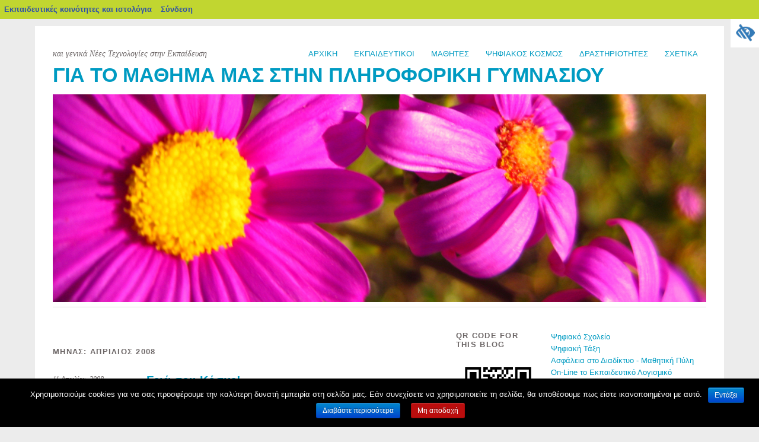

--- FILE ---
content_type: text/html; charset=UTF-8
request_url: https://blogs.sch.gr/tsomokou/2008/04/
body_size: 20951
content:
<!DOCTYPE html>
<html lang="el"  prefix="og: https://ogp.me/ns#">
<head>
	<meta charset="UTF-8" />
	<meta name="viewport" content="width=device-width, initial-scale=1.0, maximum-scale=1.0, user-scalable=0">
	<title>Απρίλιος | 2008 | </title>
	<link rel="profile" href="http://gmpg.org/xfn/11">
	<link rel="pingback" href="https://blogs.sch.gr/tsomokou/xmlrpc.php">
	<!--[if lt IE 9]>
	<script src="https://blogs.sch.gr/tsomokou/wp-content/themes/yoko/js/html5.js"></script>
	<![endif]-->
	<title>Απρίλιος 2008 &#8211; Για το μάθημά μας στην Πληροφορική Γυμνασίου</title>
<meta name='robots' content='max-image-preview:large' />
<link rel="alternate" type="application/rss+xml" title="Ροή RSS &raquo; Για το μάθημά μας στην Πληροφορική Γυμνασίου" href="https://blogs.sch.gr/tsomokou/feed/" />
<link rel="alternate" type="application/rss+xml" title="Ροή Σχολίων &raquo; Για το μάθημά μας στην Πληροφορική Γυμνασίου" href="https://blogs.sch.gr/tsomokou/comments/feed/" />
		<meta property="og:title" content="Για το μάθημά μας στην Πληροφορική Γυμνασίου" />
				<meta property="og:description" content="και γενικά Νέες Τεχνολογίες στην Εκπαίδευση" />
		<meta property="og:type" content="website"/>
			<meta property="og:url" content="https://blogs.sch.gr/tsomokou/2008/04/11/hello-world/" />
	<meta property="og:site_name" content="Για το μάθημά μας στην Πληροφορική Γυμνασίου" />
		<meta property="og:image" content="https://blogs.sch.gr/wp-content/themes/cinematix-child/screenshot.png" />
	<script>
window._wpemojiSettings = {"baseUrl":"https:\/\/s.w.org\/images\/core\/emoji\/14.0.0\/72x72\/","ext":".png","svgUrl":"https:\/\/s.w.org\/images\/core\/emoji\/14.0.0\/svg\/","svgExt":".svg","source":{"concatemoji":"https:\/\/blogs.sch.gr\/tsomokou\/wp-includes\/js\/wp-emoji-release.min.js"}};
/*! This file is auto-generated */
!function(e,a,t){var n,r,o,i=a.createElement("canvas"),p=i.getContext&&i.getContext("2d");function s(e,t){p.clearRect(0,0,i.width,i.height),p.fillText(e,0,0);e=i.toDataURL();return p.clearRect(0,0,i.width,i.height),p.fillText(t,0,0),e===i.toDataURL()}function c(e){var t=a.createElement("script");t.src=e,t.defer=t.type="text/javascript",a.getElementsByTagName("head")[0].appendChild(t)}for(o=Array("flag","emoji"),t.supports={everything:!0,everythingExceptFlag:!0},r=0;r<o.length;r++)t.supports[o[r]]=function(e){if(p&&p.fillText)switch(p.textBaseline="top",p.font="600 32px Arial",e){case"flag":return s("\ud83c\udff3\ufe0f\u200d\u26a7\ufe0f","\ud83c\udff3\ufe0f\u200b\u26a7\ufe0f")?!1:!s("\ud83c\uddfa\ud83c\uddf3","\ud83c\uddfa\u200b\ud83c\uddf3")&&!s("\ud83c\udff4\udb40\udc67\udb40\udc62\udb40\udc65\udb40\udc6e\udb40\udc67\udb40\udc7f","\ud83c\udff4\u200b\udb40\udc67\u200b\udb40\udc62\u200b\udb40\udc65\u200b\udb40\udc6e\u200b\udb40\udc67\u200b\udb40\udc7f");case"emoji":return!s("\ud83e\udef1\ud83c\udffb\u200d\ud83e\udef2\ud83c\udfff","\ud83e\udef1\ud83c\udffb\u200b\ud83e\udef2\ud83c\udfff")}return!1}(o[r]),t.supports.everything=t.supports.everything&&t.supports[o[r]],"flag"!==o[r]&&(t.supports.everythingExceptFlag=t.supports.everythingExceptFlag&&t.supports[o[r]]);t.supports.everythingExceptFlag=t.supports.everythingExceptFlag&&!t.supports.flag,t.DOMReady=!1,t.readyCallback=function(){t.DOMReady=!0},t.supports.everything||(n=function(){t.readyCallback()},a.addEventListener?(a.addEventListener("DOMContentLoaded",n,!1),e.addEventListener("load",n,!1)):(e.attachEvent("onload",n),a.attachEvent("onreadystatechange",function(){"complete"===a.readyState&&t.readyCallback()})),(e=t.source||{}).concatemoji?c(e.concatemoji):e.wpemoji&&e.twemoji&&(c(e.twemoji),c(e.wpemoji)))}(window,document,window._wpemojiSettings);
</script>
<style>
img.wp-smiley,
img.emoji {
	display: inline !important;
	border: none !important;
	box-shadow: none !important;
	height: 1em !important;
	width: 1em !important;
	margin: 0 0.07em !important;
	vertical-align: -0.1em !important;
	background: none !important;
	padding: 0 !important;
}
</style>
	<link rel='stylesheet' id='wp-quicklatex-format-css' href='https://blogs.sch.gr/tsomokou/wp-content/plugins/wp-quicklatex/css/quicklatex-format.css' media='all' />
<link rel='stylesheet' id='dashicons-css' href='https://blogs.sch.gr/tsomokou/wp-includes/css/dashicons.min.css' media='all' />
<link rel='stylesheet' id='admin-bar-css' href='https://blogs.sch.gr/tsomokou/wp-includes/css/admin-bar.min.css' media='all' />
<style id='admin-bar-inline-css'>

			@font-face {
				font-family: 'w3tc';
				src: url('https://blogs.sch.gr/tsomokou/wp-content/plugins/w3-total-cache/pub/fonts/w3tc.eot');
				src: url('https://blogs.sch.gr/tsomokou/wp-content/plugins/w3-total-cache/pub/fonts/w3tc.eot?#iefix') format('embedded-opentype'),
					url('https://blogs.sch.gr/tsomokou/wp-content/plugins/w3-total-cache/pub/fonts/w3tc.woff') format('woff'),
					url('https://blogs.sch.gr/tsomokou/wp-content/plugins/w3-total-cache/pub/fonts/w3tc.ttf') format('truetype'),
					url('https://blogs.sch.gr/tsomokou/wp-content/plugins/w3-total-cache/pub/fonts/w3tc.svg#w3tc') format('svg');
				font-weight: normal;
				font-style: normal;
				font-display: swap;
			}
			.w3tc-icon:before{
				content:'\0041'; top: 2px;
				font-family: 'w3tc';
			}
</style>
<link rel='stylesheet' id='wp-block-library-css' href='https://blogs.sch.gr/tsomokou/wp-includes/css/dist/block-library/style.min.css' media='all' />
<link rel='stylesheet' id='bp-login-form-block-css' href='https://blogs.sch.gr/tsomokou/wp-content/plugins/buddypress/bp-core/css/blocks/login-form.min.css' media='all' />
<link rel='stylesheet' id='bp-member-block-css' href='https://blogs.sch.gr/tsomokou/wp-content/plugins/buddypress/bp-members/css/blocks/member.min.css' media='all' />
<link rel='stylesheet' id='bp-members-block-css' href='https://blogs.sch.gr/tsomokou/wp-content/plugins/buddypress/bp-members/css/blocks/members.min.css' media='all' />
<link rel='stylesheet' id='bp-dynamic-members-block-css' href='https://blogs.sch.gr/tsomokou/wp-content/plugins/buddypress/bp-members/css/blocks/dynamic-members.min.css' media='all' />
<link rel='stylesheet' id='bp-latest-activities-block-css' href='https://blogs.sch.gr/tsomokou/wp-content/plugins/buddypress/bp-activity/css/blocks/latest-activities.min.css' media='all' />
<link rel='stylesheet' id='bp-recent-posts-block-css' href='https://blogs.sch.gr/tsomokou/wp-content/plugins/buddypress/bp-blogs/css/blocks/recent-posts.min.css' media='all' />
<link rel='stylesheet' id='bp-friends-block-css' href='https://blogs.sch.gr/tsomokou/wp-content/plugins/buddypress/bp-friends/css/blocks/friends.min.css' media='all' />
<link rel='stylesheet' id='bp-group-block-css' href='https://blogs.sch.gr/tsomokou/wp-content/plugins/buddypress/bp-groups/css/blocks/group.min.css' media='all' />
<link rel='stylesheet' id='bp-groups-block-css' href='https://blogs.sch.gr/tsomokou/wp-content/plugins/buddypress/bp-groups/css/blocks/groups.min.css' media='all' />
<link rel='stylesheet' id='bp-dynamic-groups-block-css' href='https://blogs.sch.gr/tsomokou/wp-content/plugins/buddypress/bp-groups/css/blocks/dynamic-groups.min.css' media='all' />
<link rel='stylesheet' id='bp-sitewide-notices-block-css' href='https://blogs.sch.gr/tsomokou/wp-content/plugins/buddypress/bp-messages/css/blocks/sitewide-notices.min.css' media='all' />
<link rel='stylesheet' id='classic-theme-styles-css' href='https://blogs.sch.gr/tsomokou/wp-includes/css/classic-themes.min.css' media='all' />
<style id='global-styles-inline-css'>
body{--wp--preset--color--black: #000000;--wp--preset--color--cyan-bluish-gray: #abb8c3;--wp--preset--color--white: #ffffff;--wp--preset--color--pale-pink: #f78da7;--wp--preset--color--vivid-red: #cf2e2e;--wp--preset--color--luminous-vivid-orange: #ff6900;--wp--preset--color--luminous-vivid-amber: #fcb900;--wp--preset--color--light-green-cyan: #7bdcb5;--wp--preset--color--vivid-green-cyan: #00d084;--wp--preset--color--pale-cyan-blue: #8ed1fc;--wp--preset--color--vivid-cyan-blue: #0693e3;--wp--preset--color--vivid-purple: #9b51e0;--wp--preset--gradient--vivid-cyan-blue-to-vivid-purple: linear-gradient(135deg,rgba(6,147,227,1) 0%,rgb(155,81,224) 100%);--wp--preset--gradient--light-green-cyan-to-vivid-green-cyan: linear-gradient(135deg,rgb(122,220,180) 0%,rgb(0,208,130) 100%);--wp--preset--gradient--luminous-vivid-amber-to-luminous-vivid-orange: linear-gradient(135deg,rgba(252,185,0,1) 0%,rgba(255,105,0,1) 100%);--wp--preset--gradient--luminous-vivid-orange-to-vivid-red: linear-gradient(135deg,rgba(255,105,0,1) 0%,rgb(207,46,46) 100%);--wp--preset--gradient--very-light-gray-to-cyan-bluish-gray: linear-gradient(135deg,rgb(238,238,238) 0%,rgb(169,184,195) 100%);--wp--preset--gradient--cool-to-warm-spectrum: linear-gradient(135deg,rgb(74,234,220) 0%,rgb(151,120,209) 20%,rgb(207,42,186) 40%,rgb(238,44,130) 60%,rgb(251,105,98) 80%,rgb(254,248,76) 100%);--wp--preset--gradient--blush-light-purple: linear-gradient(135deg,rgb(255,206,236) 0%,rgb(152,150,240) 100%);--wp--preset--gradient--blush-bordeaux: linear-gradient(135deg,rgb(254,205,165) 0%,rgb(254,45,45) 50%,rgb(107,0,62) 100%);--wp--preset--gradient--luminous-dusk: linear-gradient(135deg,rgb(255,203,112) 0%,rgb(199,81,192) 50%,rgb(65,88,208) 100%);--wp--preset--gradient--pale-ocean: linear-gradient(135deg,rgb(255,245,203) 0%,rgb(182,227,212) 50%,rgb(51,167,181) 100%);--wp--preset--gradient--electric-grass: linear-gradient(135deg,rgb(202,248,128) 0%,rgb(113,206,126) 100%);--wp--preset--gradient--midnight: linear-gradient(135deg,rgb(2,3,129) 0%,rgb(40,116,252) 100%);--wp--preset--duotone--dark-grayscale: url('#wp-duotone-dark-grayscale');--wp--preset--duotone--grayscale: url('#wp-duotone-grayscale');--wp--preset--duotone--purple-yellow: url('#wp-duotone-purple-yellow');--wp--preset--duotone--blue-red: url('#wp-duotone-blue-red');--wp--preset--duotone--midnight: url('#wp-duotone-midnight');--wp--preset--duotone--magenta-yellow: url('#wp-duotone-magenta-yellow');--wp--preset--duotone--purple-green: url('#wp-duotone-purple-green');--wp--preset--duotone--blue-orange: url('#wp-duotone-blue-orange');--wp--preset--font-size--small: 13px;--wp--preset--font-size--medium: 20px;--wp--preset--font-size--large: 36px;--wp--preset--font-size--x-large: 42px;--wp--preset--spacing--20: 0.44rem;--wp--preset--spacing--30: 0.67rem;--wp--preset--spacing--40: 1rem;--wp--preset--spacing--50: 1.5rem;--wp--preset--spacing--60: 2.25rem;--wp--preset--spacing--70: 3.38rem;--wp--preset--spacing--80: 5.06rem;--wp--preset--shadow--natural: 6px 6px 9px rgba(0, 0, 0, 0.2);--wp--preset--shadow--deep: 12px 12px 50px rgba(0, 0, 0, 0.4);--wp--preset--shadow--sharp: 6px 6px 0px rgba(0, 0, 0, 0.2);--wp--preset--shadow--outlined: 6px 6px 0px -3px rgba(255, 255, 255, 1), 6px 6px rgba(0, 0, 0, 1);--wp--preset--shadow--crisp: 6px 6px 0px rgba(0, 0, 0, 1);}:where(.is-layout-flex){gap: 0.5em;}body .is-layout-flow > .alignleft{float: left;margin-inline-start: 0;margin-inline-end: 2em;}body .is-layout-flow > .alignright{float: right;margin-inline-start: 2em;margin-inline-end: 0;}body .is-layout-flow > .aligncenter{margin-left: auto !important;margin-right: auto !important;}body .is-layout-constrained > .alignleft{float: left;margin-inline-start: 0;margin-inline-end: 2em;}body .is-layout-constrained > .alignright{float: right;margin-inline-start: 2em;margin-inline-end: 0;}body .is-layout-constrained > .aligncenter{margin-left: auto !important;margin-right: auto !important;}body .is-layout-constrained > :where(:not(.alignleft):not(.alignright):not(.alignfull)){max-width: var(--wp--style--global--content-size);margin-left: auto !important;margin-right: auto !important;}body .is-layout-constrained > .alignwide{max-width: var(--wp--style--global--wide-size);}body .is-layout-flex{display: flex;}body .is-layout-flex{flex-wrap: wrap;align-items: center;}body .is-layout-flex > *{margin: 0;}:where(.wp-block-columns.is-layout-flex){gap: 2em;}.has-black-color{color: var(--wp--preset--color--black) !important;}.has-cyan-bluish-gray-color{color: var(--wp--preset--color--cyan-bluish-gray) !important;}.has-white-color{color: var(--wp--preset--color--white) !important;}.has-pale-pink-color{color: var(--wp--preset--color--pale-pink) !important;}.has-vivid-red-color{color: var(--wp--preset--color--vivid-red) !important;}.has-luminous-vivid-orange-color{color: var(--wp--preset--color--luminous-vivid-orange) !important;}.has-luminous-vivid-amber-color{color: var(--wp--preset--color--luminous-vivid-amber) !important;}.has-light-green-cyan-color{color: var(--wp--preset--color--light-green-cyan) !important;}.has-vivid-green-cyan-color{color: var(--wp--preset--color--vivid-green-cyan) !important;}.has-pale-cyan-blue-color{color: var(--wp--preset--color--pale-cyan-blue) !important;}.has-vivid-cyan-blue-color{color: var(--wp--preset--color--vivid-cyan-blue) !important;}.has-vivid-purple-color{color: var(--wp--preset--color--vivid-purple) !important;}.has-black-background-color{background-color: var(--wp--preset--color--black) !important;}.has-cyan-bluish-gray-background-color{background-color: var(--wp--preset--color--cyan-bluish-gray) !important;}.has-white-background-color{background-color: var(--wp--preset--color--white) !important;}.has-pale-pink-background-color{background-color: var(--wp--preset--color--pale-pink) !important;}.has-vivid-red-background-color{background-color: var(--wp--preset--color--vivid-red) !important;}.has-luminous-vivid-orange-background-color{background-color: var(--wp--preset--color--luminous-vivid-orange) !important;}.has-luminous-vivid-amber-background-color{background-color: var(--wp--preset--color--luminous-vivid-amber) !important;}.has-light-green-cyan-background-color{background-color: var(--wp--preset--color--light-green-cyan) !important;}.has-vivid-green-cyan-background-color{background-color: var(--wp--preset--color--vivid-green-cyan) !important;}.has-pale-cyan-blue-background-color{background-color: var(--wp--preset--color--pale-cyan-blue) !important;}.has-vivid-cyan-blue-background-color{background-color: var(--wp--preset--color--vivid-cyan-blue) !important;}.has-vivid-purple-background-color{background-color: var(--wp--preset--color--vivid-purple) !important;}.has-black-border-color{border-color: var(--wp--preset--color--black) !important;}.has-cyan-bluish-gray-border-color{border-color: var(--wp--preset--color--cyan-bluish-gray) !important;}.has-white-border-color{border-color: var(--wp--preset--color--white) !important;}.has-pale-pink-border-color{border-color: var(--wp--preset--color--pale-pink) !important;}.has-vivid-red-border-color{border-color: var(--wp--preset--color--vivid-red) !important;}.has-luminous-vivid-orange-border-color{border-color: var(--wp--preset--color--luminous-vivid-orange) !important;}.has-luminous-vivid-amber-border-color{border-color: var(--wp--preset--color--luminous-vivid-amber) !important;}.has-light-green-cyan-border-color{border-color: var(--wp--preset--color--light-green-cyan) !important;}.has-vivid-green-cyan-border-color{border-color: var(--wp--preset--color--vivid-green-cyan) !important;}.has-pale-cyan-blue-border-color{border-color: var(--wp--preset--color--pale-cyan-blue) !important;}.has-vivid-cyan-blue-border-color{border-color: var(--wp--preset--color--vivid-cyan-blue) !important;}.has-vivid-purple-border-color{border-color: var(--wp--preset--color--vivid-purple) !important;}.has-vivid-cyan-blue-to-vivid-purple-gradient-background{background: var(--wp--preset--gradient--vivid-cyan-blue-to-vivid-purple) !important;}.has-light-green-cyan-to-vivid-green-cyan-gradient-background{background: var(--wp--preset--gradient--light-green-cyan-to-vivid-green-cyan) !important;}.has-luminous-vivid-amber-to-luminous-vivid-orange-gradient-background{background: var(--wp--preset--gradient--luminous-vivid-amber-to-luminous-vivid-orange) !important;}.has-luminous-vivid-orange-to-vivid-red-gradient-background{background: var(--wp--preset--gradient--luminous-vivid-orange-to-vivid-red) !important;}.has-very-light-gray-to-cyan-bluish-gray-gradient-background{background: var(--wp--preset--gradient--very-light-gray-to-cyan-bluish-gray) !important;}.has-cool-to-warm-spectrum-gradient-background{background: var(--wp--preset--gradient--cool-to-warm-spectrum) !important;}.has-blush-light-purple-gradient-background{background: var(--wp--preset--gradient--blush-light-purple) !important;}.has-blush-bordeaux-gradient-background{background: var(--wp--preset--gradient--blush-bordeaux) !important;}.has-luminous-dusk-gradient-background{background: var(--wp--preset--gradient--luminous-dusk) !important;}.has-pale-ocean-gradient-background{background: var(--wp--preset--gradient--pale-ocean) !important;}.has-electric-grass-gradient-background{background: var(--wp--preset--gradient--electric-grass) !important;}.has-midnight-gradient-background{background: var(--wp--preset--gradient--midnight) !important;}.has-small-font-size{font-size: var(--wp--preset--font-size--small) !important;}.has-medium-font-size{font-size: var(--wp--preset--font-size--medium) !important;}.has-large-font-size{font-size: var(--wp--preset--font-size--large) !important;}.has-x-large-font-size{font-size: var(--wp--preset--font-size--x-large) !important;}
.wp-block-navigation a:where(:not(.wp-element-button)){color: inherit;}
:where(.wp-block-columns.is-layout-flex){gap: 2em;}
.wp-block-pullquote{font-size: 1.5em;line-height: 1.6;}
</style>
<link rel='stylesheet' id='fonts_for_icons-css' href='https://blogs.sch.gr/tsomokou/wp-content/themes/cinematix-child/css/fonts.css' media='all' />
<link rel='stylesheet' id='my-admin-bar-style-css' href='https://blogs.sch.gr/tsomokou/wp-content/themes/cinematix-child/css/my-admin-bar.css' media='all' />
<link rel='stylesheet' id='bp-admin-bar-css' href='https://blogs.sch.gr/tsomokou/wp-content/plugins/buddypress/bp-core/css/admin-bar.min.css' media='all' />
<link rel='stylesheet' id='bp-legacy-css-css' href='https://blogs.sch.gr/tsomokou/wp-content/plugins/buddypress/bp-templates/bp-legacy/css/buddypress.min.css' media='screen' />
<link rel='stylesheet' id='cookie-notice-front-css' href='https://blogs.sch.gr/tsomokou/wp-content/plugins/cookie-notice/css/front.min.css' media='all' />
<link rel='stylesheet' id='gb_responsive_menu_style-css' href='https://blogs.sch.gr/tsomokou/wp-content/plugins/gb_responsive_menu/css/style.css' media='all' />
<link rel='stylesheet' id='rt-wpp-plugin-style-css' href='https://blogs.sch.gr/tsomokou/wp-content/plugins/rt-prettyphoto/css/prettyPhoto.css' media='all' />
<link rel='stylesheet' id='wpah-front-styles-css' href='https://blogs.sch.gr/tsomokou/wp-content/plugins/wp-accessibility-helper/assets/css/wp-accessibility-helper.min.css' media='all' />
<link rel='stylesheet' id='bbw-style-css' href='https://blogs.sch.gr/tsomokou/wp-content/plugins/LS-buddybar-widget/buddybar-style.css' media='all' />
<link rel='stylesheet' id='category-sticky-post-css' href='https://blogs.sch.gr/tsomokou/wp-content/plugins/category-sticky-post/css/plugin.css' media='all' />
<link rel='stylesheet' id='yoko-style-css' href='https://blogs.sch.gr/tsomokou/wp-content/themes/yoko/style.css' media='all' />
<link rel='stylesheet' id='volumeSliderStyling-css' href='https://blogs.sch.gr/tsomokou/wp-content/plugins/ersradio-widget/widgetStyling.css' media='all' />
<link rel='stylesheet' id='ics-calendar-css' href='https://blogs.sch.gr/tsomokou/wp-content/plugins/ics-calendar/assets/style.min.css' media='all' />
<script>
if (document.location.protocol !== "https:") {
	document.location = document.URL.replace(/^http:/i, "https:");
}
</script>
	<script src='https://blogs.sch.gr/tsomokou/wp-includes/js/jquery/jquery.min.js' id='jquery-core-js'></script>
<script src='https://blogs.sch.gr/tsomokou/wp-includes/js/jquery/jquery-migrate.min.js' id='jquery-migrate-js'></script>
<script src='https://blogs.sch.gr/tsomokou/wp-content/plugins/buddypress/bp-core/js/confirm.min.js' id='bp-confirm-js'></script>
<script src='https://blogs.sch.gr/tsomokou/wp-content/plugins/buddypress/bp-core/js/widget-members.min.js' id='bp-widget-members-js'></script>
<script src='https://blogs.sch.gr/tsomokou/wp-content/plugins/buddypress/bp-core/js/jquery-query.min.js' id='bp-jquery-query-js'></script>
<script src='https://blogs.sch.gr/tsomokou/wp-content/plugins/buddypress/bp-core/js/vendor/jquery-cookie.min.js' id='bp-jquery-cookie-js'></script>
<script src='https://blogs.sch.gr/tsomokou/wp-content/plugins/buddypress/bp-core/js/vendor/jquery-scroll-to.min.js' id='bp-jquery-scroll-to-js'></script>
<script id='bp-legacy-js-js-extra'>
var BP_DTheme = {"accepted":"\u0391\u03c0\u03bf\u03b4\u03b5\u03ba\u03c4\u03cc","close":"\u039a\u03bb\u03b5\u03af\u03c3\u03b9\u03bc\u03bf","comments":"\u03c3\u03c7\u03cc\u03bb\u03b9\u03b1","leave_group_confirm":"\u0395\u03af\u03c3\u03c4\u03b5 \u03c3\u03af\u03b3\u03bf\u03c5\u03c1\u03bf\u03c2 \u03cc\u03c4\u03b9 \u03b8\u03ad\u03bb\u03b5\u03c4\u03b5 \u03bd\u03b1 \u03b1\u03c0\u03bf\u03c7\u03c9\u03c1\u03ae\u03c3\u03b5\u03c4\u03b5 \u03b1\u03c0\u03cc \u03c4\u03b7\u03bd \u03bf\u03bc\u03ac\u03b4\u03b1;","mark_as_fav":"\u0391\u03b3\u03b1\u03c0\u03b7\u03bc\u03ad\u03bd\u03bf","my_favs":"\u03a4\u03b1 \u0391\u03b3\u03b1\u03c0\u03b7\u03bc\u03ad\u03bd\u03b1 \u03bc\u03bf\u03c5","rejected":"\u0391\u03c0\u03bf\u03c1\u03c1\u03af\u03c6\u03b8\u03b7\u03ba\u03b5","remove_fav":"\u0391\u03c6\u03b1\u03af\u03c1\u03b5\u03c3\u03b7 \u0391\u03b3\u03b1\u03c0\u03b7\u03bc\u03ad\u03bd\u03bf\u03c5","show_all":"\u0395\u03bc\u03c6\u03ac\u03bd\u03b9\u03c3\u03b7 \u03cc\u03bb\u03c9\u03bd","show_all_comments":"\u03a0\u03c1\u03cc\u03b2\u03b1\u03bb\u03b5 \u03cc\u03bb\u03b1 \u03c4\u03b1 \u03c3\u03c7\u03cc\u03bb\u03b9\u03b1 \u03b3\u03b9\u03b1 \u03b1\u03c5\u03c4\u03cc \u03c4\u03bf \u03b8\u03ad\u03bc\u03b1","show_x_comments":"\u03a0\u03c1\u03bf\u03b2\u03bf\u03bb\u03ae \u03cc\u03bb\u03c9\u03bd \u03c4\u03c9\u03bd \u03c3\u03c7\u03bf\u03bb\u03af\u03c9\u03bd (%d)","unsaved_changes":"\u03a4\u03bf \u03c0\u03c1\u03bf\u03c6\u03af\u03bb \u03c3\u03b1\u03c2 \u03ad\u03c7\u03b5\u03b9 \u03bc\u03b7 \u03b1\u03c0\u03bf\u03b8\u03b7\u03ba\u03b5\u03c5\u03bc\u03ad\u03bd\u03b5\u03c2 \u03b1\u03bb\u03bb\u03b1\u03b3\u03ad\u03c2. \u0391\u03bd \u03c6\u03cd\u03b3\u03b5\u03c4\u03b5 \u03b1\u03c0\u03cc \u03c4\u03b7\u03bd \u03c3\u03b5\u03bb\u03af\u03b4\u03b1, \u03bf\u03b9 \u03b1\u03bb\u03bb\u03b1\u03b3\u03ad\u03c2 \u03b8\u03b1 \u03c7\u03b1\u03b8\u03bf\u03cd\u03bd.","view":"\u03a0\u03c1\u03bf\u03b2\u03bf\u03bb\u03ae","store_filter_settings":""};
</script>
<script src='https://blogs.sch.gr/tsomokou/wp-content/plugins/buddypress/bp-templates/bp-legacy/js/buddypress.min.js' id='bp-legacy-js-js'></script>
<script id='cookie-notice-front-js-extra'>
var cnArgs = {"ajaxurl":"https:\/\/blogs.sch.gr\/tsomokou\/wp-admin\/admin-ajax.php","hideEffect":"fade","onScroll":"","onScrollOffset":"100","onClick":"","cookieName":"cookie_notice_accepted","cookieValue":"true","cookieTime":"2592000","cookiePath":"\/","cookieDomain":"","redirection":"","cache":"1","refuse":"no","revoke_cookies":"0","revoke_cookies_opt":"automatic","secure":"1"};
</script>
<script src='https://blogs.sch.gr/tsomokou/wp-content/plugins/cookie-notice/js/front.min.js' id='cookie-notice-front-js'></script>
<script src='https://blogs.sch.gr/tsomokou/wp-content/plugins/gb_responsive_menu/js/gb_responsive_menu.js' id='gb_responsive_menu_js-js'></script>
<script src='https://blogs.sch.gr/tsomokou/wp-content/plugins/rt-prettyphoto/js/jquery.prettyPhoto.js' id='rt-wpp-plugin-active-js'></script>
<script src='https://blogs.sch.gr/tsomokou/wp-content/plugins/rt-prettyphoto/js/wpp-active.js' id='rt-wpp-plugin-script-active-js'></script>
<script src='https://blogs.sch.gr/tsomokou/wp-content/plugins/wp-quicklatex/js/wp-quicklatex-frontend.js' id='wp-quicklatex-frontend-js'></script>
<meta property="fb:app_id" content="966242223397117" /><style>
            .ls-accessibility-footer {
                /* position: absolute; */
                bottom: 0;
                width: 96%;
                text-align: center;
                padding-top: 10px;
                padding-bottom: 10px;
                background: #f9f9f9;
                z-index: 1000;
            }
			.ls-accessibility-footer a, .ls-accessibility-footer a:visited {
				color:#04c
			}
           
            @media (max-width: 768px) {
                .ls-accessibility-footer {
                    padding: 5px;
                    font-size: 14px;
                }
            }
        </style>
<style>.pp_download{ background: #ccc;  border-radius: 3px;   height: 25px;   padding: 4px;}</style>

<script>
jQuery(document).ready(function() {
   jQuery("a[rel^='prettyPhoto']").prettyPhoto({
   changepicturecallback: function(){
       jQuery(".pp_social").append("<span class='pp_download_place'></span>");
        $getit= settings.image_markup.replace(/{path}/g,pp_images[set_position]);
      jQuery(".pp_pic_holder").find('.pp_details .pp_download_place').html('<a class="pp_download" href="'+pp_images[set_position]+'" download>Download</a>');
        }
    });
});
</script><style>#wp-admin-bar-wp-logo{  }
	
	div#community-profile-page li.bp-blogs-profile-stats:before {content:" "!important;}
	div#community-profile-page li.bp-blogs-profile-stats {background: url("/wp-content/favicon.ico") no-repeat; padding-left:16px}
   
	#wpadminbar #wp-admin-bar-wp-logo > .ab-item .ab-icon:before {content:" "!important;}
	#wpadminbar .quicklinks li .blavatar:before {content:" "!important;}
   /*#wp-admin-bar-wp-logo>.ab-item .ab-icon  { background: url("/wp-content/favicon.ico") no-repeat;}
      #wpadminbar .quicklinks li div.blavatar { background: url("/wp-content/favicon.ico") no-repeat;}*/
/*                img.blavatar { display: none;}*/
                </style>
	<script>var ajaxurl = 'https://blogs.sch.gr/tsomokou/wp-admin/admin-ajax.php';</script>

<style>
/* Begin Royal PrettyPhoto Styles*/

div.ppt{ display: none;}
		/* End Royal PrettyPhoto Styles*/
</style>
		<script>var BPAPRConfig={"root_url":"https:\/\/blogs.sch.gr\/tsomokou\/wp-content\/plugins\/bp-activity-plus-reloaded","temp_img_url":"https:\/\/blogs.sch.gr\/tsomokou\/files\/bpfb\/tmp\/","base_img_url":"https:\/\/blogs.sch.gr\/tsomokou\/files\/bpfb\/","theme":"default","alignment":"left","allowed_items":["photos","videos","links"]};</script>	<style id="yoko-themeoptions-css">
		a {color: #009BC2;}
		#content .single-entry-header h1.entry-title {color: #009BC2!important;}
		input#submit:hover {background-color: #009BC2!important;}
		#content .page-entry-header h1.entry-title {color: #009BC2!important;}
		.searchsubmit:hover {background-color: #009BC2!important;}
	</style>
		<style media="print">#wpadminbar { display:none; }</style>
	<style media="screen">
	html { margin-top: 32px !important; }
	@media screen and ( max-width: 782px ) {
		html { margin-top: 46px !important; }
	}
</style>
	</head>

<body class="bp-legacy archive date admin-bar no-customize-support el cookies-not-set chrome osx wp-accessibility-helper wah_fstype_script accessibility-location-right no-js">
<div id="page" class="clearfix">
	<header id="branding">
		<nav id="mainnav" class="clearfix">
			<div class="menu"><ul>
<li ><a href="https://blogs.sch.gr/tsomokou/">Αρχική</a></li><li class="page_item page-item-2052 page_item_has_children"><a href="https://blogs.sch.gr/tsomokou/ekpaideytikoi/">Εκπαιδευτικοί</a>
<ul class='children'>
	<li class="page_item page-item-2062"><a href="https://blogs.sch.gr/tsomokou/ekpaideytikoi/nomothesia-2/">Νομοθεσία</a></li>
	<li class="page_item page-item-2063"><a href="https://blogs.sch.gr/tsomokou/ekpaideytikoi/programmata-spoydon/">Προγράμματα Σπουδών</a></li>
</ul>
</li>
<li class="page_item page-item-2057 page_item_has_children"><a href="https://blogs.sch.gr/tsomokou/mathites/">Μαθητές</a>
<ul class='children'>
	<li class="page_item page-item-2058"><a href="https://blogs.sch.gr/tsomokou/mathites/a-039-gymnasioy/">Α&#8217; Γυμνασίου</a></li>
	<li class="page_item page-item-2059"><a href="https://blogs.sch.gr/tsomokou/mathites/v-039-gymnasioy/">Β&#8217; Γυμνασίου</a></li>
	<li class="page_item page-item-2060"><a href="https://blogs.sch.gr/tsomokou/mathites/g-039-gymnasioy/">Γ&#8217; Γυμνασίου</a></li>
</ul>
</li>
<li class="page_item page-item-2064 page_item_has_children"><a href="https://blogs.sch.gr/tsomokou/psifiakos-kosmos/">Ψηφιακός Κόσμος</a>
<ul class='children'>
	<li class="page_item page-item-2065"><a href="https://blogs.sch.gr/tsomokou/psifiakos-kosmos/asfaleia-sto-diadiktyo/">Ασφάλεια στο Διαδίκτυο</a></li>
	<li class="page_item page-item-2066"><a href="https://blogs.sch.gr/tsomokou/psifiakos-kosmos/techniti-noimosyni/">Τεχνητή Νοημοσύνη</a></li>
	<li class="page_item page-item-2082"><a href="https://blogs.sch.gr/tsomokou/psifiakos-kosmos/psifiakes-piges/">Ψηφιακές Πηγές</a></li>
</ul>
</li>
<li class="page_item page-item-2067 page_item_has_children"><a href="https://blogs.sch.gr/tsomokou/drastiriotites/">Δραστηριότητες</a>
<ul class='children'>
	<li class="page_item page-item-2068"><a href="https://blogs.sch.gr/tsomokou/drastiriotites/etwinning/">eTwinning</a></li>
	<li class="page_item page-item-2071"><a href="https://blogs.sch.gr/tsomokou/drastiriotites/international-joint-classes/">International Joint Classes</a></li>
	<li class="page_item page-item-2069"><a href="https://blogs.sch.gr/tsomokou/drastiriotites/unesco/">Unesco</a></li>
	<li class="page_item page-item-2070"><a href="https://blogs.sch.gr/tsomokou/drastiriotites/unicef/">Unicef</a></li>
</ul>
</li>
<li class="page_item page-item-2"><a href="https://blogs.sch.gr/tsomokou/about/">Σχετικά</a></li>
</ul></div>
		</nav><!-- end mainnav -->

		
		<hgroup id="site-title">
					<h1><a href="https://blogs.sch.gr/tsomokou/" title="Για το μάθημά μας στην Πληροφορική Γυμνασίου">Για το μάθημά μας στην Πληροφορική Γυμνασίου</a></h1>
				<h2 id="site-description">και γενικά Νέες Τεχνολογίες στην Εκπαίδευση</h2>
				</hgroup><!-- end site-title -->

								<img alt="" src="https://blogs.sch.gr/tsomokou/wp-content/themes/yoko/images/headers/flowers.jpg" class="headerimage" width="1102" height="350">
			
		<nav id="subnav">
					</nav><!-- end subnav -->
</header><!-- end header -->

<div id="wrap">
<div id="main">

	<div id="content">
				
				<header class="page-header">
					<h1 class="page-title">Μήνας: <span>Απρίλιος 2008</span></h1>				</header><!-- end page header -->

				
								
					
<article id="post-1" class="post-1 post type-post status-publish format-standard hentry category-1">

	<div class="entry-details">
				<p>11 Απριλίου, 2008<br/>
		από tsomokou<br/>
		<a href="https://blogs.sch.gr/tsomokou/2008/04/11/hello-world/#comments">1 σχόλιο</a></p>
	</div><!-- end entry-details -->
    
	<header class="entry-header">
			<h2 class="entry-title"><a href="https://blogs.sch.gr/tsomokou/2008/04/11/hello-world/" title="Μόνιμος σύνδεσμος του Γειά σου Κόσμε!" rel="bookmark">Γειά σου Κόσμε!</a></h2>
	</header><!-- end entry-header -->
        
	<div class="entry-content">
					<p>Καλωσήρθατε στο Blogs.sch.gr. Αυτή είναι η πρώτη σας δημοσίευση. Αλλάξτε την ή διαγράψτε την και αρχίστε το &#8220;Ιστολογείν&#8221;!</p>
			
				
		<footer class="entry-meta">
			<p>			Κατηγορίες: <a href="https://blogs.sch.gr/tsomokou/category/%ce%b3%ce%b5%ce%bd%ce%b9%ce%ba%ce%ac/" rel="category tag">Γενικά</a> | 
									<a href="https://blogs.sch.gr/tsomokou/2008/04/11/hello-world/">Μόνιμος σύνδεσμος </a>
			</p>
	</footer><!-- end entry-meta -->
	</div><!-- end entry-content -->
			
</article><!-- end post-1 -->
				
									</div><!-- end content -->


<div id="secondary" class="widget-area" role="complementary">
			<aside id="widget_sp_image-3" class="widget widget_sp_image"><h3 class="widget-title">QR Code for this blog</h3><a href="http://blogs.sch.gr/tsomokou/files/2011/06/qurified_blog.png" target="_blank" class="widget_sp_image-image-link" title="QR Code for this blog"><img width="148" height="148" alt="qurified_blog_tsomokou" class="attachment-148x148 aligncenter" style="max-width: 100%;" src="//blogs.sch.gr/tsomokou/files/2011/06/qurified_blog.png" /></a><div class="widget_sp_image-description" ><p>Snap a picture with a qr code on your mobile device to load this in your mobile.<br />
* Created by: http://www.qurify.com/</p>
</div></aside><aside id="search-3" class="widget widget_search"><h3 class="widget-title">Search the Blog</h3><form role="search" method="get" class="searchform" action="https://blogs.sch.gr/tsomokou/" >
		<div>
		<input type="text" class="search-input" value="" name="s" id="s" />
		<input type="submit" class="searchsubmit" value="Αναζήτηση" />
		</div>
		</form></aside><aside id="categories-1" class="widget widget_categories"><h3 class="widget-title">Kατηγορίες</h3>
			<ul>
					<li class="cat-item cat-item-613662"><a href="https://blogs.sch.gr/tsomokou/category/academic/">Academic</a>
</li>
	<li class="cat-item cat-item-613676"><a href="https://blogs.sch.gr/tsomokou/category/etwinning/">eTwinning</a>
</li>
	<li class="cat-item cat-item-613660"><a href="https://blogs.sch.gr/tsomokou/category/unesco/">Unesco</a>
</li>
	<li class="cat-item cat-item-613653"><a href="https://blogs.sch.gr/tsomokou/category/webinars/">webinars</a>
</li>
	<li class="cat-item cat-item-613692"><a href="https://blogs.sch.gr/tsomokou/category/axiologisi-scholikis-monadas/">ΑΞΙΟΛΟΓΗΣΗ ΣΧΟΛΙΚΗΣ ΜΟΝΑΔΑΣ</a>
</li>
	<li class="cat-item cat-item-613693"><a href="https://blogs.sch.gr/tsomokou/category/viosimotita/">Βιωσιμότητα</a>
</li>
	<li class="cat-item cat-item-1"><a href="https://blogs.sch.gr/tsomokou/category/%ce%b3%ce%b5%ce%bd%ce%b9%ce%ba%ce%ac/">Γενικά</a>
<ul class='children'>
	<li class="cat-item cat-item-613643"><a href="https://blogs.sch.gr/tsomokou/category/%ce%b3%ce%b5%ce%bd%ce%b9%ce%ba%ce%ac/%ce%b4%ce%b9%ce%b1%cf%80%ce%bf%ce%bb%ce%b9%cf%84%ce%b9%cf%83%ce%bc%ce%b9%ce%ba%ce%ae-%ce%b5%ce%ba%cf%80%ce%b1%ce%af%ce%b4%ce%b5%cf%85%cf%83%ce%b7-%ce%b3%ce%b5%ce%bd%ce%b9%ce%ba%ce%ac/">Διαπολιτισμική εκπαίδευση</a>
</li>
	<li class="cat-item cat-item-613647"><a href="https://blogs.sch.gr/tsomokou/category/%ce%b3%ce%b5%ce%bd%ce%b9%ce%ba%ce%ac/ex-apostaseos-ekpaideysi-%ce%b3%ce%b5%ce%bd%ce%b9%ce%ba%ce%ac/">Εξ αποστάσεως εκπαίδευση</a>
</li>
	<li class="cat-item cat-item-613668"><a href="https://blogs.sch.gr/tsomokou/category/%ce%b3%ce%b5%ce%bd%ce%b9%ce%ba%ce%ac/ergastiria-dexiotiton/">Εργαστήρια Δεξιοτήτων</a>
</li>
</ul>
</li>
	<li class="cat-item cat-item-2082"><a href="https://blogs.sch.gr/tsomokou/category/%ce%b4%ce%b7%ce%bc%ce%bf%cf%84%ce%b9%ce%ba%cf%8c/">Δημοτικό</a>
</li>
	<li class="cat-item cat-item-114"><a href="https://blogs.sch.gr/tsomokou/category/%ce%b4%ce%b9%ce%b1%ce%b4%ce%af%ce%ba%cf%84%cf%85%ce%bf/">Διαδίκτυο</a>
<ul class='children'>
	<li class="cat-item cat-item-613652"><a href="https://blogs.sch.gr/tsomokou/category/%ce%b4%ce%b9%ce%b1%ce%b4%ce%af%ce%ba%cf%84%cf%85%ce%bf/big-data/">Big Data</a>
</li>
	<li class="cat-item cat-item-299359"><a href="https://blogs.sch.gr/tsomokou/category/%ce%b4%ce%b9%ce%b1%ce%b4%ce%af%ce%ba%cf%84%cf%85%ce%bf/%ce%b1%cf%83%cf%86%ce%b1%ce%bb%ce%ae%cf%82-%cf%80%ce%bb%ce%bf%ce%ae%ce%b3%ce%b7%cf%83%ce%b7-%cf%87%cf%81%ce%ae%cf%83%ce%b7-%ce%ba%ce%b1%cf%84%ce%ac%cf%87%cf%81%ce%b7%cf%83%ce%b7/">Ασφαλής Πλοήγηση, Χρήση, Κατάχρηση</a>
</li>
	<li class="cat-item cat-item-142792"><a href="https://blogs.sch.gr/tsomokou/category/%ce%b4%ce%b9%ce%b1%ce%b4%ce%af%ce%ba%cf%84%cf%85%ce%bf/%ce%ba%ce%bf%ce%b9%ce%bd%cf%89%ce%bd%ce%b9%ce%ba%ce%ae-%ce%b4%ce%b9%ce%ba%cf%81%cf%8d%cf%89%cf%83%ce%b7/">Κοινωνική Δικτύωση</a>
</li>
	<li class="cat-item cat-item-2037"><a href="https://blogs.sch.gr/tsomokou/category/%ce%b4%ce%b9%ce%b1%ce%b4%ce%af%ce%ba%cf%84%cf%85%ce%bf/%cf%88%ce%b7%cf%86%ce%b9%ce%b1%ce%ba%ce%ae-%ce%b2%ce%b9%ce%b2%ce%bb%ce%b9%ce%bf%ce%b8%ce%ae%ce%ba%ce%b7/">Ψηφιακή Βιβλιοθήκη</a>
</li>
</ul>
</li>
	<li class="cat-item cat-item-613645"><a href="https://blogs.sch.gr/tsomokou/category/%ce%b4%ce%b9%ce%b1%cf%80%ce%bf%ce%bb%ce%b9%cf%84%ce%b9%cf%83%ce%bc%ce%b9%ce%ba%ce%ae/">Διαπολιτισμική</a>
</li>
	<li class="cat-item cat-item-613642"><a href="https://blogs.sch.gr/tsomokou/category/%ce%b4%ce%b9%ce%b1%cf%80%ce%bf%ce%bb%ce%b9%cf%84%ce%b9%cf%83%ce%bc%ce%b9%ce%ba%ce%ae-%ce%b5%ce%ba%cf%80%ce%b1%ce%af%ce%b4%ce%b5%cf%85%cf%83%ce%b7/">Διαπολιτισμική εκπαίδευση</a>
</li>
	<li class="cat-item cat-item-613695"><a href="https://blogs.sch.gr/tsomokou/category/diastima/">Διάστημα</a>
</li>
	<li class="cat-item cat-item-613646"><a href="https://blogs.sch.gr/tsomokou/category/ex-apostaseos-ekpaideysi/">Εξ αποστάσεως εκπαίδευση</a>
</li>
	<li class="cat-item cat-item-613651"><a href="https://blogs.sch.gr/tsomokou/category/epimorfoseis-synedreia/">Επιμορφώσεις &#8211; Συνέδρεια</a>
</li>
	<li class="cat-item cat-item-1855"><a href="https://blogs.sch.gr/tsomokou/category/%ce%b5%cf%81%ce%b3%ce%b1%cf%83%ce%af%ce%b5%cf%82-%ce%bc%ce%b1%ce%b8%ce%b7%cf%84%cf%8e%ce%bd/">Εργασίες Μαθητών</a>
<ul class='children'>
	<li class="cat-item cat-item-299355"><a href="https://blogs.sch.gr/tsomokou/category/%ce%b5%cf%81%ce%b3%ce%b1%cf%83%ce%af%ce%b5%cf%82-%ce%bc%ce%b1%ce%b8%ce%b7%cf%84%cf%8e%ce%bd/%ce%b1-%cf%84%ce%ac%ce%be%ce%b7-%ce%b5%cf%81%ce%b3%ce%b1%cf%83%ce%af%ce%b5%cf%82-%ce%bc%ce%b1%ce%b8%ce%b7%cf%84%cf%8e%ce%bd/">α τάξη</a>
</li>
	<li class="cat-item cat-item-299356"><a href="https://blogs.sch.gr/tsomokou/category/%ce%b5%cf%81%ce%b3%ce%b1%cf%83%ce%af%ce%b5%cf%82-%ce%bc%ce%b1%ce%b8%ce%b7%cf%84%cf%8e%ce%bd/%ce%b2-%cf%84%ce%ac%ce%be%ce%b7-%ce%b5%cf%81%ce%b3%ce%b1%cf%83%ce%af%ce%b5%cf%82-%ce%bc%ce%b1%ce%b8%ce%b7%cf%84%cf%8e%ce%bd/">β τάξη</a>
</li>
	<li class="cat-item cat-item-299357"><a href="https://blogs.sch.gr/tsomokou/category/%ce%b5%cf%81%ce%b3%ce%b1%cf%83%ce%af%ce%b5%cf%82-%ce%bc%ce%b1%ce%b8%ce%b7%cf%84%cf%8e%ce%bd/%ce%b3-%cf%84%ce%ac%ce%be%ce%b7-%ce%b5%cf%81%ce%b3%ce%b1%cf%83%ce%af%ce%b5%cf%82-%ce%bc%ce%b1%ce%b8%ce%b7%cf%84%cf%8e%ce%bd/">γ τάξη</a>
</li>
</ul>
</li>
	<li class="cat-item cat-item-613648"><a href="https://blogs.sch.gr/tsomokou/category/efarmoges/">Εφαρμογές</a>
</li>
	<li class="cat-item cat-item-613717"><a href="https://blogs.sch.gr/tsomokou/category/imerides-synedria/">Ημερίδες &#8211; Συνέδρια</a>
</li>
	<li class="cat-item cat-item-613694"><a href="https://blogs.sch.gr/tsomokou/category/kainotomia/">Καινοτομία</a>
</li>
	<li class="cat-item cat-item-136125"><a href="https://blogs.sch.gr/tsomokou/category/%ce%bc%ce%b1%ce%b8%ce%ae%ce%bc%ce%b1%cf%84%ce%b1/">Μαθήματα</a>
<ul class='children'>
	<li class="cat-item cat-item-5482"><a href="https://blogs.sch.gr/tsomokou/category/%ce%bc%ce%b1%ce%b8%ce%ae%ce%bc%ce%b1%cf%84%ce%b1/%ce%b1-%cf%84%ce%ac%ce%be%ce%b7/">α τάξη</a>
</li>
	<li class="cat-item cat-item-5483"><a href="https://blogs.sch.gr/tsomokou/category/%ce%bc%ce%b1%ce%b8%ce%ae%ce%bc%ce%b1%cf%84%ce%b1/%ce%b2-%cf%84%ce%ac%ce%be%ce%b7/">β τάξη</a>
</li>
	<li class="cat-item cat-item-5484"><a href="https://blogs.sch.gr/tsomokou/category/%ce%bc%ce%b1%ce%b8%ce%ae%ce%bc%ce%b1%cf%84%ce%b1/%ce%b3-%cf%84%ce%ac%ce%be%ce%b7/">γ τάξη</a>
</li>
</ul>
</li>
	<li class="cat-item cat-item-1790"><a href="https://blogs.sch.gr/tsomokou/category/%cf%80%ce%bf%ce%bb%ce%b9%cf%84%ce%b9%cf%83%cf%84%ce%b9%ce%ba%ce%ac/">Πολιτιστικά</a>
<ul class='children'>
	<li class="cat-item cat-item-338"><a href="https://blogs.sch.gr/tsomokou/category/%cf%80%ce%bf%ce%bb%ce%b9%cf%84%ce%b9%cf%83%cf%84%ce%b9%ce%ba%ce%ac/%ce%b2%ce%b9%ce%b2%ce%bb%ce%af%ce%bf/">Βιβλίο</a>
</li>
	<li class="cat-item cat-item-1029"><a href="https://blogs.sch.gr/tsomokou/category/%cf%80%ce%bf%ce%bb%ce%b9%cf%84%ce%b9%cf%83%cf%84%ce%b9%ce%ba%ce%ac/%ce%b5%ce%b9%ce%ba%ce%b1%cf%83%cf%84%ce%b9%ce%ba%ce%ac/">Εικαστικά</a>
</li>
	<li class="cat-item cat-item-330"><a href="https://blogs.sch.gr/tsomokou/category/%cf%80%ce%bf%ce%bb%ce%b9%cf%84%ce%b9%cf%83%cf%84%ce%b9%ce%ba%ce%ac/%ce%b8%ce%ad%ce%b1%cf%84%cf%81%ce%bf/">θέατρο</a>
</li>
	<li class="cat-item cat-item-4996"><a href="https://blogs.sch.gr/tsomokou/category/%cf%80%ce%bf%ce%bb%ce%b9%cf%84%ce%b9%cf%83%cf%84%ce%b9%ce%ba%ce%ac/%cf%83%ce%b9%ce%bd%ce%b5%ce%bc%ce%ac/">Κινηματογράφος</a>
</li>
</ul>
</li>
	<li class="cat-item cat-item-142788"><a href="https://blogs.sch.gr/tsomokou/category/%cf%80%cf%81%ce%bf%ce%b3%cf%81%ce%b1%ce%bc%ce%bc%ce%b1%cf%84%ce%b9%cf%83%ce%bc%cf%8c%cf%82-2/">Προγραμματισμός</a>
</li>
	<li class="cat-item cat-item-458"><a href="https://blogs.sch.gr/tsomokou/category/%cf%83%ce%b5%cf%80/">ΣΕΠ</a>
</li>
	<li class="cat-item cat-item-613715"><a href="https://blogs.sch.gr/tsomokou/category/techniti-noimosyni/">Τεχνητή Νοημοσύνη</a>
</li>
	<li class="cat-item cat-item-388694"><a href="https://blogs.sch.gr/tsomokou/category/%cf%85%cf%80%ce%b7%cf%81%ce%b5%cf%83%ce%af%ce%b5%cf%82-%cf%80%cf%83%ce%b4/">Υπηρεσίες ΠΣΔ</a>
</li>
			</ul>

			</aside><aside id="calendar-2" class="widget widget_calendar"><div id="calendar_wrap" class="calendar_wrap"><table id="wp-calendar" class="wp-calendar-table">
	<caption>Απρίλιος 2008</caption>
	<thead>
	<tr>
		<th scope="col" title="Δευτέρα">Δ</th>
		<th scope="col" title="Τρίτη">Τ</th>
		<th scope="col" title="Τετάρτη">Τ</th>
		<th scope="col" title="Πέμπτη">Π</th>
		<th scope="col" title="Παρασκευή">Π</th>
		<th scope="col" title="Σάββατο">Σ</th>
		<th scope="col" title="Κυριακή">Κ</th>
	</tr>
	</thead>
	<tbody>
	<tr>
		<td colspan="1" class="pad">&nbsp;</td><td>1</td><td>2</td><td>3</td><td>4</td><td>5</td><td>6</td>
	</tr>
	<tr>
		<td>7</td><td>8</td><td>9</td><td>10</td><td><a href="https://blogs.sch.gr/tsomokou/2008/04/11/" aria-label="Τα άρθρα δημοσιεύτηκαν την 11 April 2008">11</a></td><td>12</td><td>13</td>
	</tr>
	<tr>
		<td>14</td><td>15</td><td>16</td><td>17</td><td>18</td><td>19</td><td>20</td>
	</tr>
	<tr>
		<td>21</td><td>22</td><td>23</td><td>24</td><td>25</td><td>26</td><td>27</td>
	</tr>
	<tr>
		<td>28</td><td>29</td><td>30</td>
		<td class="pad" colspan="4">&nbsp;</td>
	</tr>
	</tbody>
	</table><nav aria-label="Προηγούμενους και επόμενους μήνες" class="wp-calendar-nav">
		<span class="wp-calendar-nav-prev">&nbsp;</span>
		<span class="pad">&nbsp;</span>
		<span class="wp-calendar-nav-next"><a href="https://blogs.sch.gr/tsomokou/2008/05/">Μάι &raquo;</a></span>
	</nav></div></aside><aside id="text-13" class="widget widget_text"><h3 class="widget-title">My Curated Topics</h3>			<div class="textwidget"><br />

<a href="http://www.scoop.it/t/informatics-technology-in-education" target="_blank" rel="noopener">   Informatics Technology In Education   </a>
<br /><br />

<a href="http://www.scoop.it/t/edu4kids" target="_blank" rel="noopener">   Edu4Kids   </a>
<br /><br />

<a href="http://www.scoop.it/t/liquid-planet" target="_blank" rel="noopener">   Liquid Planet  </a>
</div>
		</aside><aside id="text-12" class="widget widget_text"><h3 class="widget-title">My Binders Shelf</h3>			<div class="textwidget">
<br />
<a href="http://www.livebinders.com/shelf/search_author?terms=Pliroforiki2" target="_blank" rel="noopener"> All My Binders</a>

</div>
		</aside><aside id="text-14" class="widget widget_text">			<div class="textwidget"><a href="http://www.twitter.com/Pliroforiki2" target="_TOP" title="Follow Me on Twitter" rel="noopener"><img src="http://twitter-badges.s3.amazonaws.com/follow_me-b.png" alt="Follow Me on Twitter" /></a>



<br />
<br />

<a href="http://www.scribd.com/Pliroforiki2" target="_TOP" title="Τα έγγραφα μου στο Scribd" rel="noopener"><img src="http://www.scribd.com/images/badges_v2/profile/btn_blue_77x28.gif" alt="Follow Me on Scribd" /></a>

<br />
<br />
<a href="http://issuu.com/pliroforiki-2" target="_TOP" title="Τα έγγραφα μου στο Issuu" rel="noopener"><img src="http://img853.imageshack.us/img853/1060/issuu.png" alt="Follow Me on Issuu" /></a>

<br />
<br />
<a href="http://www.authorstream.com/User-Presentations/Pliroforiki2/" target="_TOP" title="Παρουσιάσεις στο Authorsteam" rel="noopener"><img src="http://s.asstatic.com/asset/css/skin01/images/badge150px_profile2.png"/></a></div>
		</aside><aside id="recent-comments-3" class="widget widget_recent_comments"><h3 class="widget-title">Πρόσφατα σχόλια</h3><ul id="recentcomments"><li class="recentcomments"><span class="comment-author-link">ΚΑΣΣΩΤΑΚΗ ΠΟΠΗ</span> στο <a href="https://blogs.sch.gr/tsomokou/2013/04/16/%ce%b2%cf%81%ce%b1%ce%b4%ce%b9%ce%ac-%ce%b1%cf%83%cf%84%cf%81%ce%bf%ce%bd%ce%bf%ce%bc%ce%af%ce%b1%cf%82-%cf%83%cf%84%ce%bf-2%ce%bf-%ce%b3%cf%85%ce%bc%ce%bd%ce%ac%cf%83%ce%b9%ce%bf-%e2%80%93-%ce%bb/comment-page-1/#comment-354">Βραδιά Αστρονομίας στο 2ο Γυμνάσιο – Λύκειο Χαλκίδας</a></li><li class="recentcomments"><span class="comment-author-link"><a href="http://blogs.sch.gr/members/motsenigos/" class="url" rel="ugc">motsenigos</a></span> στο <a href="https://blogs.sch.gr/tsomokou/2011/10/06/rip-steve-jobs/comment-page-1/#comment-340">RIP Steve Jobs</a></li><li class="recentcomments"><span class="comment-author-link"><a href="http://www.scoop.it/t/informatics-technology-in-education/p/425402305/-" class="url" rel="ugc external nofollow">&Lambda;&#973;&kappa;&epsilon;&iota;&omicron;: &Gamma;&epsilon;&nu;&iota;&kappa;&#972; &kappa;&alpha;&iota; &Epsilon;&Pi;&Alpha;.&Lambda;, &Sigma;&chi;&omicron;&lambda;&iota;&kappa;&#940; &Beta;&iota;&beta;&lambda;&#943;&alpha; | Informatics Technology in</a></span> στο <a href="https://blogs.sch.gr/tsomokou/2011/09/04/%ce%bb%cf%8d%ce%ba%ce%b5%ce%b9%ce%bf-%ce%b3%ce%b5%ce%bd%ce%b9%ce%ba%cf%8c-%ce%ba%ce%b1%ce%b9-%ce%b5%cf%80%ce%b1-%ce%bb/comment-page-1/#comment-339">Λύκειο: Γενικό και ΕΠΑ.Λ</a></li><li class="recentcomments"><span class="comment-author-link"><a href="http://www.scoop.it/t/informatics-technology-in-education/p/425402183/-" class="url" rel="ugc external nofollow">&Gamma;&upsilon;&mu;&nu;&#940;&sigma;&iota;&omicron;: &#908;&lambda;&alpha; &tau;&alpha; &Sigma;&chi;&omicron;&lambda;&iota;&kappa;&#940; &Beta;&iota;&beta;&lambda;&#943;&alpha;, &tau;&omicron; &Epsilon;&kappa;&pi;&alpha;&iota;&delta;&epsilon;&upsilon;&ta</a></span> στο <a href="https://blogs.sch.gr/tsomokou/2011/09/03/gymnasio/comment-page-1/#comment-338">Γυμνάσιο</a></li><li class="recentcomments"><span class="comment-author-link"><a href="http://www.scoop.it/t/informatics-technology-in-education/p/425395811/-" class="url" rel="ugc external nofollow">&Delta;&eta;&mu;&omicron;&tau;&iota;&kappa;&#972; - &#908;&lambda;&alpha; &tau;&alpha; &sigma;&chi;&omicron;&lambda;&iota;&kappa;&#940; &Beta;&iota;&beta;&lambda;&#943;&alpha; &kappa;&alpha;&iota; &tau;&omicron; &Epsilon;&kappa;&pi;&alpha;&iota;&delta;&ep</a></span> στο <a href="https://blogs.sch.gr/tsomokou/2010/11/27/dimotiko/comment-page-1/#comment-337">Δημοτικό</a></li></ul></aside><aside id="text-7" class="widget widget_text"><h3 class="widget-title">Διαδίκτυο: Ενημερωθείτε!</h3>			<div class="textwidget">
<a href="https://internet-safety.sch.gr/" target="_blank" rel="noopener">  internet-safety.sch.gr     </a>

<br /><br />

<a href="http://www.safeline.gr/" target="_blank" rel="noopener"> safeline.gr       </a>
<br /><br />

<a href="http://www.saferinternet.gr/index.php" target="_blank" rel="noopener"> saferinternet.gr</a>
<br /><br />
<a href="http://www.saferinternet.gr/index.php?parentobjId=Page187" target="_blank" rel="noopener"> Γραμμή Βοήθειας Ελληνικού Κέντρου Ασφαλούς Διαδικτύου  </a>



</div>
		</aside><aside id="text-2" class="widget widget_text"><h3 class="widget-title">Δείτε</h3>			<div class="textwidget"><a href="http://www.computerhistory.org/" target="_blank" rel="noopener">  Computer History Museum     </a>
<br />
<a href="http://www.old-computers.com/news/default.asp">  Old Computers     </a>
<br />
<a href="http://www.obsoletecomputermuseum.org/" target="_blank" rel="noopener">  Obsolete Computer Museum     </a>
<br />
<a href="//blogs.sch.gr/tsomokou/2011/02/13/computer-museum/" target="_blank" rel="noopener">  Περισσότερα     </a>
<br /><br /> <br />

<a href="http://users.sch.gr/alkisg/tosteki/index.php" target="_blank" rel="noopener">  Το Στέκι των Πληροφορικών </a>
<br /> 

<a href="http://amisail.blogspot.com/" target="_blank" rel="noopener">  Blog Πληροφορικής</a>
<br />
<a href="//blogs.sch.gr/nikmichailidis/" target="_blank" rel="noopener">  Εκπαιδευτική Τεχνολογία και Πληροφορική</a>
<br />
<a href="http://pliroforikiatschool.blogspot.com/" target="_blank" rel="noopener">  Η Πληροφορική στο σχολείο    </a>
<br />
<a href="http://users.att.sch.gr/thtsag/main.htm">  Πληροφορική On-Line     </a>
<br />

<a href="//blogs.sch.gr/goutas/" target="_blank" rel="noopener">  πληροφορική γυμνασίου     </a>
<br />

<a href="//blogs.sch.gr/meimarakis/" target="_blank" rel="noopener">  Πληροφορική Γυμνασίου     </a>
<br />
<a href="//blogs.sch.gr/ppantel/" target="_blank" rel="noopener"> the blog     </a>
<br /> 
<a href="http://users.sch.gr/ilias/" target="_blank" rel="noopener"> Οικονομάκος </a>
<br /> 

<a href="//blogs.sch.gr/ilias/"> Ilias blog    </a>
<br />
<br /> <br />

<a href="http://users.att.sch.gr/glezou/" target="_blank" rel="noopener">  Παίζω, Διερευνώ, Μαθαίνω    </a>
<br />

<a href="http://www.dapontes.gr/" target="_blank" rel="noopener">  Δαπόντες    </a>
<br />


<a href="http://users.thess.sch.gr/salnk/didaskalia/microworldspro/mwprotut.htm" target="_blank" rel="noopener">  MicroWords Pro -  Δ@σκ@λος    </a>
<br />



<a href="http://logoseminar.wetpaint.com/" target="_blank" rel="noopener">  Logo Seminar    </a>
<br /> <br /> <br />


<a href="//blogs.sch.gr/2gymchlk/" target="_blank" rel="noopener">  2ο Γυμνάσιο Χαλκίδας    </a>
<br />

<a href="http://49gym-athin.att.sch.gr/start.htm" target="_blank" rel="noopener">  49ο Γυμνάσιο Αθηνών    </a>
<br />

<a href="http://users.sch.gr//thtsag/main.htm" target="_blank" rel="noopener">  2ο Γυμνάσιο Ζεφυρίου    </a>
<br />

<a href="http://3gymnasio-toumpas-thessalonikis.blogspot.com/" target="_blank" rel="noopener">  3ο Γυμνάσιο Τούμπας Θεσσ/νίκης     </a>
<br /> 

<a href="//blogs.sch.gr/gymsoron/" target="_blank" rel="noopener">  Γυμνάσιο Σορωνής Ρόδου  </a>
<br /> 

<a href="http://paidiki-logotexnia.blogspot.com/" target="_blank" rel="noopener">    Παιδική Λογοτεχνία   </a>
<br />

<a href="http://36dimotiko.blogspot.com/" target="_blank" rel="noopener">    Υπερκινητικός Δάσκαλος   </a>
<br />

<a href="http://www.dsnmag.blogspot.com/" target="_blank" rel="noopener">    1ο Δημοτικό Ν. Μαγνησίας Θεσ/νίκη   </a>
<br />

<a href="http://todekatokalo.blogspot.com/" target="_blank" rel="noopener">    Το δέκα το καλό   </a>
<br />

<a href="http://vandhmotiko.blogspot.com/" target="_blank" rel="noopener">    Χαρούμενο Δημοτικό   </a>
<br />

<a href="//blogs.sch.gr/7lykkall/" target="_blank" rel="noopener">  7ο ΓΕΛ Καλλιθέας     </a>
<br /> 
<br />
<br />

<a href="//blogs.sch.gr/mathsmagnesia/" target="_blank" rel="noopener">  Μαθηματικά &amp; ΤΠΕ Ν. Μαγνησίας </a>

<br /><br />

<!-- Start of StatCounter Code -->

var sc_project=5874824; 
var sc_invisible=1; 
var sc_security="e80ba5ef"; 


<div class="statcounter"><a title="tumblr tracker" href="http://www.statcounter.com/tumblr/" target="_blank" rel="noopener"><img class="statcounter" src="http://c.statcounter.com/5874824/0/e80ba5ef/1/" alt="tumblr tracker"/></a></div>
<!-- End of StatCounter Code -->


<br /><br />
</div>
		</aside><aside id="text-8" class="widget widget_text"><h3 class="widget-title">Αδελφοποίηση Γυμνασίων</h3>			<div class="textwidget"><br /><br /> 
<h1>
<p style="text-align: center"><a target="_blank" title="Πατήστε εδώ για να επισκευτείτε το ιστολόγιο: Αδελφοποίηση Γυμνασίων..." href="//blogs.sch.gr/brothership/" rel="noopener"><strong>Αδελφοποίηση Γυμνασίων... </strong></a>
</p></h1>


<h4>
<p style="text-align: center"><a href="//blogs.sch.gr/groups/brothership/" target="_blank" rel="noopener">Πατήστε εδώ για να γίνεται μέλος της ομάδας </a></p>
</h4>
<br /><br /> </div>
		</aside><aside id="ersradio-widget-2" class="widget widget-ersradio"><div style="text-align: center; line-height: 20px"><strong><span style="color: rgb(178, 34, 34);"><a href="https://europeanschoolradio.eu" target="_blank"><img alt="European SchoolRadio Logo" src="https://blogs.sch.gr/tsomokou/wp-content/plugins/ersradio-widget/images/ESR_FullLogo.png"  style="display:block; margin-left:auto; margin-right:auto; width:180px; height:auto; margin-bottom:-40px; margin-top:-10px;"></a></span> </strong></div><div style="display: flex; align-items: center; justify-content: center; margin-bottom: 150px;"><div class="" style="margin-bottom: -60px; position: relative; top: 40px; justify-content: space-between; margin-left: 50px;"><img id="ESR_Official_Widget_for_WordPress_image_rotated_button" class="" onclick="ESR_Official_Widget_for_wordpress_play_audio_from_source()" alt="" src="https://blogs.sch.gr/tsomokou/wp-content/plugins/ersradio-widget/images/ESR_FlagWithPlay.png"  style="width: 85px; margin-top:-10px; left:-50px; position: relative; margin-right:20px;">
<script>
    function ESR_Official_Widget_for_wordpress_play_audio_from_source_change_Player_Volume(){
        document.getElementById("ESR_Official_Widget_for_WordPress_image_rotated_player").volume = document.getElementById("ESR_Official_Widget_for_WordPress_image_rotated_player_volume_slider").value / 100;
    }
</script>
    <input type="range" class="volumeSliderRotation" id="ESR_Official_Widget_for_WordPress_image_rotated_player_volume_slider" min="0" max="100"  aria-label="Volume" onchange="ESR_Official_Widget_for_wordpress_play_audio_from_source_change_Player_Volume()" style="width: 70px; top: 30%; margin-left: 20px;">
</div>
<audio id="ESR_Official_Widget_for_WordPress_image_rotated_player" controls style="display:none;">
    <source src="https://icecast.europeanschoolradio.eu/live/esradio.mp3" type="audio/mpeg">
</audio>

<script>
    var player = document.getElementById("ESR_Official_Widget_for_WordPress_image_rotated_player");
    var imageToRotate = document.getElementById("ESR_Official_Widget_for_WordPress_image_rotated_button");
    function ESR_Official_Widget_for_wordpress_play_audio_from_source() {
        if (player.duration > 0 && !player.paused) {
            //Player is playing
            //Pause the player
            player.pause();
            //Set player time to 0
            player.currentTime = 0;
            //Reload the player to re-buffer from source
            player.load();
            imageToRotate.src = imageToRotate.src.replace('ESR_Flag.png', 'ESR_FlagWithPlay.png');
            imageToRotate.classList.remove("rotate");
        } else {
            //Player is NOT playing
            player.play();
            imageToRotate.src = imageToRotate.src.replace('ESR_FlagWithPlay.png', 'ESR_Flag.png');
            imageToRotate.classList.add("rotate");
        }
    }
</script></div></aside><aside id="text-10" class="widget widget_text"><h3 class="widget-title">Green Teens</h3>			<div class="textwidget"><br /><br /> 
<p style="text-align: center"><a target="_blank" title="Επισκεφτείτε το ηλεκτρονικό περιοδικό Green Teens!" href="//blogs.sch.gr/greenteens/" rel="noopener"><img class="size-full wp-image-543  aligncenter" src="//blogs.sch.gr/greenteens/files/2011/02/Green_Teens_Logo.jpg" alt="" width="150" height="40" /></a></p>
<br /><br /> </div>
		</aside><aside id="linkcat-2" class="widget widget_links"><h3 class="widget-title">Blogroll</h3>
	<ul class='xoxo blogroll'>
<li><a href="//blogs.sch.gr/">blogs.sch.gr</a></li>
<li><a href="http://e-learning.sch.gr/">Ασύγχρονη τηλεκπαίδευση</a></li>
<li><a href="http://opensoft.sch.gr/">Βιβλιοθήκη Εκπ.Λογισμικού ΕΛ/ΛΑΚ</a></li>
<li><a href="http://www.sch.gr/">Δικτυακή πύλη sch.gr</a></li>
<li><a href="http://pi-schools.sch.gr/">Εκπ/κό υποστηρικτικό υλικό</a></li>
<li><a href="http://e-emphasis.sch.gr/">Ηλ. περιοδικό e-Emphasis</a></li>
<li><a href="http://www.sch.gr/e-cards">Ηλεκτρονικές κάρτες</a></li>
<li><a href="http://eclass.sch.gr/">Ηλεκτρονική Διαχείριση Τάξης η-τ@ξη</a></li>
<li><a href="//blogs.sch.gr/developers/">Ιστολόγιο Ομάδας ανάπτυξης blogs.sch.gr</a></li>
<li><a href="http://students.sch.gr/">Μαθητική πύλη students.sch.gr</a></li>
<li><a href="http://vod.sch.gr/">Υπηρεσία video ΠΣΔ</a></li>

	</ul>
</aside>
<aside id="text-5" class="widget widget_text"><h3 class="widget-title">Για τα παιδιά</h3>			<div class="textwidget">
<br /><br />
<a href="http://www.ethnodata.gr/lyreioidryma/index.html" target="_blank" rel="noopener"><img border="0" alt=" lyreioidryma.gr" src="http://img293.imageshack.us/img293/5505/lyreio.jpg" width="180" /></a>

<br />
<a href="http://www.xatzikiriakio.gr/default.aspx"><img border="0" alt="Χατζηκυριάκειο" src="http://www.xatzikiriakio.gr/images/logo.jpg" width="180" /></a>

<br />

<br />
<a href="http://www.mazigiatopaidi.gr/main.php" target="_blank" rel="noopener"><img border="0" alt=" mazigiatopaidi.gr" src="http://www.mazigiatopaidi.gr/lq-pics/logo.png" width="220" /></a>
<br /><br />

<p style="text-align: center">
<a href="http://hamomilaki.blogspot.com/" target="_blank" rel="noopener"><img alt="Επισκεφθείτε Το χαμομηλάκι" src="http://i224.photobucket.com/albums/dd49/hamomilaki/logos/hamomilaki_gr.jpg" /> </a></p>

</div>
		</aside><aside id="meta-2" class="widget widget_meta"><h3 class="widget-title">Μεταστοιχεία</h3>			<ul>
						<li><a href="https://blogs.sch.gr/tsomokou/wp-login.php?redirect_to=https%3A%2F%2Fblogs.sch.gr%2Ftsomokou%2F2008%2F04%2F">Σύνδεση</a></li>
			<li><a href="https://blogs.sch.gr/tsomokou/feed/" title="Syndicate this site using RSS 2.0">Entries <abbr title="Really Simple Syndication">RSS</abbr></a></li>
			<li><a href="https://blogs.sch.gr/tsomokou/comments/feed/" title="The latest comments to all posts in RSS">Comments <abbr title="Really Simple Syndication">RSS</abbr></a></li>
			<li><a href="http://blogs.sch.gr/" title="Φιλοξενείται στο https://blogs.sch.gr">Εκπαιδευτικές Κοινότητες &amp; Ιστολόγια ΠΣΔ</a></li>
						</ul>
</aside><aside id="rss-2" class="widget widget_rss"><h3 class="widget-title"><a class="rsswidget rss-widget-feed" href="http://blogs.sch.gr/internet-safety/feed/"><img class="rss-widget-icon" style="border:0" width="14" height="14" src="https://blogs.sch.gr/tsomokou/wp-includes/images/rss.png" alt="RSS" loading="lazy" /></a> <a class="rsswidget rss-widget-title" href="https://blogs.sch.gr/internet-safety">Ασφάλεια στο Διαδίκτυο</a></h3><ul><li><a class='rsswidget' href='https://blogs.sch.gr/internet-safety/archives/1210'>Ανανεωθήκαμε και σας περιμένουμε …</a></li><li><a class='rsswidget' href='https://blogs.sch.gr/internet-safety/archives/1202'>Το αντίδοτο στην πληροφορύπανση</a></li><li><a class='rsswidget' href='https://blogs.sch.gr/internet-safety/archives/1199'>Ευρωπαϊκή Μελέτη για τις online συμπεριφορές εξάρτησης</a></li><li><a class='rsswidget' href='https://blogs.sch.gr/internet-safety/archives/1196'>Κίνδυνοι στο διαδίκτυο – Πρόγραμμα “Αριάδνη”</a></li><li><a class='rsswidget' href='https://blogs.sch.gr/internet-safety/archives/1193'>Χρήση – Κατάχρηση Διαδικτύου</a></li><li><a class='rsswidget' href='https://blogs.sch.gr/internet-safety/archives/1190'>Nέα στρατηγική για προώθηση της παραγωγικότητας μέσα από το υπολογιστικό νέφος</a></li><li><a class='rsswidget' href='https://blogs.sch.gr/internet-safety/archives/1181'>Κατακρίνοντας τις επιβλαβείς διαφημίσεις για την ασφάλεια των παιδιών</a></li><li><a class='rsswidget' href='https://blogs.sch.gr/internet-safety/archives/1179'>Ηλ-εμπόριο: επίλυση διαφορών χωρίς ταλαιπωρία</a></li><li><a class='rsswidget' href='https://blogs.sch.gr/internet-safety/archives/1175'>Tο Διαδίκτυο στη ζωή μας: μάθηση, ψυχαγωγία, ασφάλεια</a></li><li><a class='rsswidget' href='https://blogs.sch.gr/internet-safety/archives/1173'>Πρόγραμμα 2o Πανελλήνιο συνέδριο ΨΥΧΙΚΗ ΥΓΕΙΑ ΚΑΙ ΤΗΛΕΜΑΤΙΚΕΣ ΕΦΑΡΜΟΓΕΣ</a></li></ul></aside><aside id="search-2" class="widget widget_search"><form role="search" method="get" class="searchform" action="https://blogs.sch.gr/tsomokou/" >
		<div>
		<input type="text" class="search-input" value="" name="s" id="s" />
		<input type="submit" class="searchsubmit" value="Αναζήτηση" />
		</div>
		</form></aside>		</div><!-- #secondary .widget-area -->
</div><!-- end main -->

		<div id="tertiary" class="widget-area" role="complementary">
			<aside id="text-15" class="widget widget_text">			<div class="textwidget"><a href="http://digitalschool.minedu.gov.gr/" target="_blank" rel="noopener">Ψηφιακό Σχολείο </a>

<br />



<a href="http://eclass.sch.gr/modules/auth/opencourses.php?fc=%C3-865" target="_blank" rel="noopener">Ψηφιακή Τάξη</a>

<br />

<a href="http://students.sch.gr/" target="_blank" rel="noopener">Ασφάλεια στο Διαδίκτυο - Μαθητική Πύλη</a>
<br />


<a href="http://ts.sch.gr/software/" target="_blank" rel="noopener"> On-Line το Εκπαιδευτικό Λογισμικό Γυμνασίου     </a>
</div>
		</aside>
		<aside id="recent-posts-2" class="widget widget_recent_entries">
		<h3 class="widget-title">Πρόσφατα άρθρα</h3>
		<ul>
											<li>
					<a href="https://blogs.sch.gr/tsomokou/2025/11/02/asfaleia-sto-diadiktyo/">Ασφάλεια στο Διαδίκτυο</a>
									</li>
											<li>
					<a href="https://blogs.sch.gr/tsomokou/2025/10/26/energos-politeiotita/">Ενεργός Πολιτειότητα</a>
									</li>
											<li>
					<a href="https://blogs.sch.gr/tsomokou/2025/10/23/bullying-is-a-reality-for-a-significant-proportion-of-students-around-the-world/">Bullying is a reality for a significant proportion of students around the world</a>
									</li>
											<li>
					<a href="https://blogs.sch.gr/tsomokou/2025/10/14/anastilonontas-ta-mnimeia-tis-akropolis/">Αναστηλώνοντας τα μνημεία της Ακρόπολης</a>
									</li>
											<li>
					<a href="https://blogs.sch.gr/tsomokou/2025/10/13/programma-ypostirixis-scholeion-gia-tin-efarmogi-tis-diamesolavisis/">Πρόγραμμα Υποστήριξης Σχολείων για την Εφαρμογή της Διαμεσολάβησης</a>
									</li>
					</ul>

		</aside><aside id="text-1" class="widget widget_text"><h3 class="widget-title">Ψηφιακός Κόσμος</h3>			<div class="textwidget"><br />
Πύλες
<br />
<a href="http://opensoft.sch.gr/" target="_blank" rel="noopener">   ΕΛ/ΛΑΚ για την Εκπαίδευση από sch.gr   </a>
<br />

<a href="http://www.plefsis.gr/piles.htm" target="_blank" rel="noopener">   Εκπαιδευτικές Πύλες   </a>
<br />

 
<br /><br /> <br />

Λεξικά
<br />
<a href="http://www.greek-language.gr/greekLang/index.html" target="_blank" rel="noopener">   Πύλη Ελληνικής Γλώσσας - Λεξικά: Τριανταφυλλίδη, Κριαρά, Γεωργακά </a>
<br />
<a href="http://www.neurolingo.gr/el/online_tools/lexiscope.htm"> Λεξισκόπιο     </a>
<br />


<a href="http://www.komvos.edu.gr/dictionaries/dictonline/DictOnLineTri.htm" target="_blank" rel="noopener"> Ελληνικό Λεξικό Τριανταφυλλίδης On-Line </a>
<br />

<a href="http://www.komvos.edu.gr/dictionaries/dictonline/DictOnLineGeo.htm" target="_blank" rel="noopener"> Ελληνο-αγγλικό Λεξικό Γεωργακάς On-Line </a>
<br />

<a href="http://el.thefreedictionary.com/" target="_blank" rel="noopener"> Ελληνικό - Πολυγλωσσικό Λεξικό  </a>
<br />

<a href="http://www.foreignword.com/LTools/DictSearch/Greek/dictsrch.htm" target="_blank" rel="noopener"> Πολυγλωσσικό Λεξικό  </a>
<br />

<a href="http://speech.ilsp.gr/greeklish/greeklishdemo.asp"> Greeklish ~ Ελληνικά 1  </a>
<br />

<a href="http://greeklishconverter.vangos.eu/"> Greeklish ~ Ελληνικά 2 </a>

<br /><br /> <br />


On-Line Μετάφραση
<br />
<a href="http://translate.google.com/translate_t#" target="_blank" rel="noopener">   Μετάφραση Google    </a> 
<br /> 

<a href="http://babelfish.yahoo.com/" target="_blank" rel="noopener">   Μετάφραση Yahoo</a> 
<br /> <br /> <br />

Ψηφιακές Εγκυκλοπαίδειες
<br />
<a href="http://en.wikipedia.org/wiki/Main_Page" target="_blank" rel="noopener">   wikipedia   </a> 
<br />
<a href="http://el.wikipedia.org/wiki/Main_Page" target="_blank" rel="noopener"> Βικιπαίδεια   </a> 
<br />
<a href="http://www.livepedia.gr/index.php/%CE%95%CE%BB%CE%BB%CE%B7%CE%BD%CE%B9%CE%BA%CE%AE_%CE%95%CE%BB%CE%B5%CF%8D%CE%B8%CE%B5%CF%81%CE%B7_%CE%95%CE%B3%CE%BA%CF%85%CE%BA%CE%BB%CE%BF%CF%80%CE%B1%CE%AF%CE%B4%CE%B5%CE%B9%CE%B1" target="_blank" rel="noopener"> Livepedia   </a> 
<br />
<br />
<br />
Ψηφιακές Βιβλιοθήκες
<br />
<a href="http://www.greek-language.gr/greekLang/index.html" target="_blank" rel="noopener">   Πύλη Ελληνικής Γλώσσας - Ψηφιακή Βιβλιοθήκη </a>
<br />

<a href="http://www.snhell.gr/" target="_blank" rel="noopener">   Σπουδαστήριο Νέου Ελληνισμού - Ψηφιακή Βιβλιοθήκη   </a>
<br />
<a href="http://diglib.ypepth.gr/awweb/main.jsp" target="_blank" rel="noopener">   Ψηφιακή Βιβλιοθήκη Δημοσίων Βιβλιοθηκών   </a>
<br />
<a href="http://anemi.lib.uoc.gr/?dtab=m&amp;search_type=simple&amp;search_help=&amp;display_mode=overview&amp;wf_step=init&amp;show_hidden=0&amp;number=10&amp;keep_number=&amp;cclterm1=&amp;cclterm2=&amp;cclterm3=&amp;cclterm4=&amp;cclterm5=&amp;cclterm6=&amp;cclterm7=&amp;cclterm8=&amp;cclfield1=&amp;cclfield2=&amp;cclfield3=&amp;cclfield4=&amp;cclfield5=&amp;cclfield6=&amp;cclfield7=&amp;cclfield8=&amp;cclop1=&amp;cclop2=&amp;cclop3=&amp;cclop4=&amp;cclop5=&amp;cclop6=&amp;cclop7=&amp;isp=&amp;search_coll[metadata]=1&amp;&amp;stored_cclquery=&amp;skin=&amp;rss=0&amp;lang=el&amp;ioffset=1&amp;offset=1" target="_blank" rel="noopener">   Ανέμη - Ψηφιακή Βιβλιοθήκη Νεοελληνικών Σπουδών   </a>
<br />
<a href="http://www.mikrosanagnostis.gr/istoria.asp" target="_blank" rel="noopener">   Μικρός Αναγνώστης - Άκουσε ένα βιβλίο </a>

<br />
<a href="//blogs.sch.gr/tsomokou/%CF%88%CE%B7%CF%86%CE%B9%CE%B1%CE%BA%CE%AD%CF%82-%CE%B2%CE%B9%CE%B2%CE%BB%CE%B9%CE%BF%CE%B8%CE%AE%CE%BA%CE%B5%CF%82/" target="_blank" rel="noopener">   Κατάλογος στη σελίδα μου Ψηφιακές Βιβλιοθήκες </a>


<br /><br />
<a href="http://www.gutenberg.org/wiki/Main_Page" target="_blank" rel="noopener"> Project Gutenberg   </a> 
<a href="http://books.google.com/" target="_blank" rel="noopener"> Βιβλία Google   </a> 
<br />
<a href="http://www.googleartproject.com/" target="_blank" rel="noopener">   Google Art Project   </a> 
<br />
<a href="http://www.smarthistory.org/" target="_blank" rel="noopener">   Smarthistory Art Book   </a>
<br /><br /><br />

Μηχανές Αναζήτησης
<br />

<a href="http://www.kidrex.org/" target="_blank" rel="noopener">KidRex</a>
<br />

<a href="http://primaryschoolict.com/" target="_blank" rel="noopener">Safe Search</a>
<br />
<br />

<a href="http://www.google.gr/" target="_blank" rel="noopener">Google</a>
<br />


<a href="http://www.wolframalpha.com/" target="_blank" rel="noopener">Wolfram Alpha</a>
<br /><br />




<br />Επισκέψεις:  
<a title="click tracking" href="http://statcounter.com/" target="_blank" rel="noopener"><img src="http://c.statcounter.com/5874824/0/e80ba5ef/0/" alt="click tracking" style="border:none"/></a>

<br /><br />

<div id="fotopedia_widget" style="width: 200px" class="fotopedia_widget_bright_framed">

			


<p><a href="http://www.fotopedia.com/albums/7f014751-ed6a-4aa0-9523-fd2cea668de0">Computers</a> on <a href="http://www.fotopedia.com">Fotopedia</a></p></div>
postamble();

<br />
<br />


</div>
		</aside><aside id="archives-2" class="widget widget_archive"><h3 class="widget-title">Ιστορικό</h3>
			<ul>
					<li><a href='https://blogs.sch.gr/tsomokou/2025/11/'>Νοέμβριος 2025</a></li>
	<li><a href='https://blogs.sch.gr/tsomokou/2025/10/'>Οκτώβριος 2025</a></li>
	<li><a href='https://blogs.sch.gr/tsomokou/2025/09/'>Σεπτέμβριος 2025</a></li>
	<li><a href='https://blogs.sch.gr/tsomokou/2025/08/'>Αύγουστος 2025</a></li>
	<li><a href='https://blogs.sch.gr/tsomokou/2025/07/'>Ιούλιος 2025</a></li>
	<li><a href='https://blogs.sch.gr/tsomokou/2025/05/'>Μάιος 2025</a></li>
	<li><a href='https://blogs.sch.gr/tsomokou/2025/02/'>Φεβρουάριος 2025</a></li>
	<li><a href='https://blogs.sch.gr/tsomokou/2025/01/'>Ιανουάριος 2025</a></li>
	<li><a href='https://blogs.sch.gr/tsomokou/2024/12/'>Δεκέμβριος 2024</a></li>
	<li><a href='https://blogs.sch.gr/tsomokou/2024/11/'>Νοέμβριος 2024</a></li>
	<li><a href='https://blogs.sch.gr/tsomokou/2024/10/'>Οκτώβριος 2024</a></li>
	<li><a href='https://blogs.sch.gr/tsomokou/2024/09/'>Σεπτέμβριος 2024</a></li>
	<li><a href='https://blogs.sch.gr/tsomokou/2024/08/'>Αύγουστος 2024</a></li>
	<li><a href='https://blogs.sch.gr/tsomokou/2024/07/'>Ιούλιος 2024</a></li>
	<li><a href='https://blogs.sch.gr/tsomokou/2024/06/'>Ιούνιος 2024</a></li>
	<li><a href='https://blogs.sch.gr/tsomokou/2024/05/'>Μάιος 2024</a></li>
	<li><a href='https://blogs.sch.gr/tsomokou/2024/03/'>Μάρτιος 2024</a></li>
	<li><a href='https://blogs.sch.gr/tsomokou/2024/02/'>Φεβρουάριος 2024</a></li>
	<li><a href='https://blogs.sch.gr/tsomokou/2024/01/'>Ιανουάριος 2024</a></li>
	<li><a href='https://blogs.sch.gr/tsomokou/2023/12/'>Δεκέμβριος 2023</a></li>
	<li><a href='https://blogs.sch.gr/tsomokou/2023/11/'>Νοέμβριος 2023</a></li>
	<li><a href='https://blogs.sch.gr/tsomokou/2023/08/'>Αύγουστος 2023</a></li>
	<li><a href='https://blogs.sch.gr/tsomokou/2023/07/'>Ιούλιος 2023</a></li>
	<li><a href='https://blogs.sch.gr/tsomokou/2023/06/'>Ιούνιος 2023</a></li>
	<li><a href='https://blogs.sch.gr/tsomokou/2023/05/'>Μάιος 2023</a></li>
	<li><a href='https://blogs.sch.gr/tsomokou/2023/04/'>Απρίλιος 2023</a></li>
	<li><a href='https://blogs.sch.gr/tsomokou/2023/03/'>Μάρτιος 2023</a></li>
	<li><a href='https://blogs.sch.gr/tsomokou/2023/02/'>Φεβρουάριος 2023</a></li>
	<li><a href='https://blogs.sch.gr/tsomokou/2023/01/'>Ιανουάριος 2023</a></li>
	<li><a href='https://blogs.sch.gr/tsomokou/2022/12/'>Δεκέμβριος 2022</a></li>
	<li><a href='https://blogs.sch.gr/tsomokou/2022/11/'>Νοέμβριος 2022</a></li>
	<li><a href='https://blogs.sch.gr/tsomokou/2022/10/'>Οκτώβριος 2022</a></li>
	<li><a href='https://blogs.sch.gr/tsomokou/2022/09/'>Σεπτέμβριος 2022</a></li>
	<li><a href='https://blogs.sch.gr/tsomokou/2022/08/'>Αύγουστος 2022</a></li>
	<li><a href='https://blogs.sch.gr/tsomokou/2022/07/'>Ιούλιος 2022</a></li>
	<li><a href='https://blogs.sch.gr/tsomokou/2022/06/'>Ιούνιος 2022</a></li>
	<li><a href='https://blogs.sch.gr/tsomokou/2022/05/'>Μάιος 2022</a></li>
	<li><a href='https://blogs.sch.gr/tsomokou/2022/04/'>Απρίλιος 2022</a></li>
	<li><a href='https://blogs.sch.gr/tsomokou/2022/03/'>Μάρτιος 2022</a></li>
	<li><a href='https://blogs.sch.gr/tsomokou/2022/02/'>Φεβρουάριος 2022</a></li>
	<li><a href='https://blogs.sch.gr/tsomokou/2022/01/'>Ιανουάριος 2022</a></li>
	<li><a href='https://blogs.sch.gr/tsomokou/2021/12/'>Δεκέμβριος 2021</a></li>
	<li><a href='https://blogs.sch.gr/tsomokou/2021/11/'>Νοέμβριος 2021</a></li>
	<li><a href='https://blogs.sch.gr/tsomokou/2021/10/'>Οκτώβριος 2021</a></li>
	<li><a href='https://blogs.sch.gr/tsomokou/2021/09/'>Σεπτέμβριος 2021</a></li>
	<li><a href='https://blogs.sch.gr/tsomokou/2021/08/'>Αύγουστος 2021</a></li>
	<li><a href='https://blogs.sch.gr/tsomokou/2021/07/'>Ιούλιος 2021</a></li>
	<li><a href='https://blogs.sch.gr/tsomokou/2021/06/'>Ιούνιος 2021</a></li>
	<li><a href='https://blogs.sch.gr/tsomokou/2021/05/'>Μάιος 2021</a></li>
	<li><a href='https://blogs.sch.gr/tsomokou/2021/03/'>Μάρτιος 2021</a></li>
	<li><a href='https://blogs.sch.gr/tsomokou/2021/02/'>Φεβρουάριος 2021</a></li>
	<li><a href='https://blogs.sch.gr/tsomokou/2021/01/'>Ιανουάριος 2021</a></li>
	<li><a href='https://blogs.sch.gr/tsomokou/2020/12/'>Δεκέμβριος 2020</a></li>
	<li><a href='https://blogs.sch.gr/tsomokou/2020/11/'>Νοέμβριος 2020</a></li>
	<li><a href='https://blogs.sch.gr/tsomokou/2020/10/'>Οκτώβριος 2020</a></li>
	<li><a href='https://blogs.sch.gr/tsomokou/2020/09/'>Σεπτέμβριος 2020</a></li>
	<li><a href='https://blogs.sch.gr/tsomokou/2020/08/'>Αύγουστος 2020</a></li>
	<li><a href='https://blogs.sch.gr/tsomokou/2020/07/'>Ιούλιος 2020</a></li>
	<li><a href='https://blogs.sch.gr/tsomokou/2020/06/'>Ιούνιος 2020</a></li>
	<li><a href='https://blogs.sch.gr/tsomokou/2020/05/'>Μάιος 2020</a></li>
	<li><a href='https://blogs.sch.gr/tsomokou/2020/02/'>Φεβρουάριος 2020</a></li>
	<li><a href='https://blogs.sch.gr/tsomokou/2020/01/'>Ιανουάριος 2020</a></li>
	<li><a href='https://blogs.sch.gr/tsomokou/2019/05/'>Μάιος 2019</a></li>
	<li><a href='https://blogs.sch.gr/tsomokou/2019/02/'>Φεβρουάριος 2019</a></li>
	<li><a href='https://blogs.sch.gr/tsomokou/2018/07/'>Ιούλιος 2018</a></li>
	<li><a href='https://blogs.sch.gr/tsomokou/2018/05/'>Μάιος 2018</a></li>
	<li><a href='https://blogs.sch.gr/tsomokou/2018/03/'>Μάρτιος 2018</a></li>
	<li><a href='https://blogs.sch.gr/tsomokou/2017/03/'>Μάρτιος 2017</a></li>
	<li><a href='https://blogs.sch.gr/tsomokou/2017/02/'>Φεβρουάριος 2017</a></li>
	<li><a href='https://blogs.sch.gr/tsomokou/2015/09/'>Σεπτέμβριος 2015</a></li>
	<li><a href='https://blogs.sch.gr/tsomokou/2014/03/'>Μάρτιος 2014</a></li>
	<li><a href='https://blogs.sch.gr/tsomokou/2013/07/'>Ιούλιος 2013</a></li>
	<li><a href='https://blogs.sch.gr/tsomokou/2013/06/'>Ιούνιος 2013</a></li>
	<li><a href='https://blogs.sch.gr/tsomokou/2013/05/'>Μάιος 2013</a></li>
	<li><a href='https://blogs.sch.gr/tsomokou/2013/04/'>Απρίλιος 2013</a></li>
	<li><a href='https://blogs.sch.gr/tsomokou/2013/03/'>Μάρτιος 2013</a></li>
	<li><a href='https://blogs.sch.gr/tsomokou/2013/01/'>Ιανουάριος 2013</a></li>
	<li><a href='https://blogs.sch.gr/tsomokou/2012/12/'>Δεκέμβριος 2012</a></li>
	<li><a href='https://blogs.sch.gr/tsomokou/2012/11/'>Νοέμβριος 2012</a></li>
	<li><a href='https://blogs.sch.gr/tsomokou/2012/10/'>Οκτώβριος 2012</a></li>
	<li><a href='https://blogs.sch.gr/tsomokou/2012/09/'>Σεπτέμβριος 2012</a></li>
	<li><a href='https://blogs.sch.gr/tsomokou/2012/06/'>Ιούνιος 2012</a></li>
	<li><a href='https://blogs.sch.gr/tsomokou/2012/05/'>Μάιος 2012</a></li>
	<li><a href='https://blogs.sch.gr/tsomokou/2012/04/'>Απρίλιος 2012</a></li>
	<li><a href='https://blogs.sch.gr/tsomokou/2012/03/'>Μάρτιος 2012</a></li>
	<li><a href='https://blogs.sch.gr/tsomokou/2012/02/'>Φεβρουάριος 2012</a></li>
	<li><a href='https://blogs.sch.gr/tsomokou/2011/12/'>Δεκέμβριος 2011</a></li>
	<li><a href='https://blogs.sch.gr/tsomokou/2011/11/'>Νοέμβριος 2011</a></li>
	<li><a href='https://blogs.sch.gr/tsomokou/2011/10/'>Οκτώβριος 2011</a></li>
	<li><a href='https://blogs.sch.gr/tsomokou/2011/09/'>Σεπτέμβριος 2011</a></li>
	<li><a href='https://blogs.sch.gr/tsomokou/2011/08/'>Αύγουστος 2011</a></li>
	<li><a href='https://blogs.sch.gr/tsomokou/2011/07/'>Ιούλιος 2011</a></li>
	<li><a href='https://blogs.sch.gr/tsomokou/2011/06/'>Ιούνιος 2011</a></li>
	<li><a href='https://blogs.sch.gr/tsomokou/2011/05/'>Μάιος 2011</a></li>
	<li><a href='https://blogs.sch.gr/tsomokou/2011/04/'>Απρίλιος 2011</a></li>
	<li><a href='https://blogs.sch.gr/tsomokou/2011/03/'>Μάρτιος 2011</a></li>
	<li><a href='https://blogs.sch.gr/tsomokou/2011/02/'>Φεβρουάριος 2011</a></li>
	<li><a href='https://blogs.sch.gr/tsomokou/2011/01/'>Ιανουάριος 2011</a></li>
	<li><a href='https://blogs.sch.gr/tsomokou/2010/12/'>Δεκέμβριος 2010</a></li>
	<li><a href='https://blogs.sch.gr/tsomokou/2010/11/'>Νοέμβριος 2010</a></li>
	<li><a href='https://blogs.sch.gr/tsomokou/2010/10/'>Οκτώβριος 2010</a></li>
	<li><a href='https://blogs.sch.gr/tsomokou/2010/09/'>Σεπτέμβριος 2010</a></li>
	<li><a href='https://blogs.sch.gr/tsomokou/2010/08/'>Αύγουστος 2010</a></li>
	<li><a href='https://blogs.sch.gr/tsomokou/2010/07/'>Ιούλιος 2010</a></li>
	<li><a href='https://blogs.sch.gr/tsomokou/2010/06/'>Ιούνιος 2010</a></li>
	<li><a href='https://blogs.sch.gr/tsomokou/2010/05/'>Μάιος 2010</a></li>
	<li><a href='https://blogs.sch.gr/tsomokou/2010/04/'>Απρίλιος 2010</a></li>
	<li><a href='https://blogs.sch.gr/tsomokou/2010/03/'>Μάρτιος 2010</a></li>
	<li><a href='https://blogs.sch.gr/tsomokou/2010/02/'>Φεβρουάριος 2010</a></li>
	<li><a href='https://blogs.sch.gr/tsomokou/2010/01/'>Ιανουάριος 2010</a></li>
	<li><a href='https://blogs.sch.gr/tsomokou/2009/12/'>Δεκέμβριος 2009</a></li>
	<li><a href='https://blogs.sch.gr/tsomokou/2009/11/'>Νοέμβριος 2009</a></li>
	<li><a href='https://blogs.sch.gr/tsomokou/2009/10/'>Οκτώβριος 2009</a></li>
	<li><a href='https://blogs.sch.gr/tsomokou/2009/09/'>Σεπτέμβριος 2009</a></li>
	<li><a href='https://blogs.sch.gr/tsomokou/2009/04/'>Απρίλιος 2009</a></li>
	<li><a href='https://blogs.sch.gr/tsomokou/2009/03/'>Μάρτιος 2009</a></li>
	<li><a href='https://blogs.sch.gr/tsomokou/2009/02/'>Φεβρουάριος 2009</a></li>
	<li><a href='https://blogs.sch.gr/tsomokou/2009/01/'>Ιανουάριος 2009</a></li>
	<li><a href='https://blogs.sch.gr/tsomokou/2008/10/'>Οκτώβριος 2008</a></li>
	<li><a href='https://blogs.sch.gr/tsomokou/2008/09/'>Σεπτέμβριος 2008</a></li>
	<li><a href='https://blogs.sch.gr/tsomokou/2008/07/'>Ιούλιος 2008</a></li>
	<li><a href='https://blogs.sch.gr/tsomokou/2008/05/'>Μάιος 2008</a></li>
	<li><a href='https://blogs.sch.gr/tsomokou/2008/04/' aria-current="page">Απρίλιος 2008</a></li>
			</ul>

			</aside>		</div><!-- end tertiary .widget-area -->
</div><!-- end wrap -->

	<footer id="colophon" class="clearfix">
		<p>Proudly powered by <a href="http://wordpress.org/">WordPress</a><span class="sep"> | </span>Το θέμα Yoko σχεδιάστηκε από <a href="http://www.elmastudio.de/en/themes/">Elmastudio</a></p>
		<a href="#page" class="top">Πάνω</a>
	</footer><!-- end colophon -->
	
</div><!-- end page -->
<!-- Server comment blogs1 hook --><div class="ls-accessibility-footer"><a href="https://blogs.sch.gr/termsofuse">Όροι χρήσης blogs.sch.gr</a>    |    <a href="https://blogs.sch.gr/dilosi-prosvasimotitas/">Δήλωση προσβασιμότητας</a> </div>

<div id="wp_access_helper_container" class="accessability_container light_theme">


	<!-- WP Accessibility Helper (WAH) - https://wordpress.org/plugins/wp-accessibility-helper/ -->


	<!-- Official plugin website - https://accessibility-helper.co.il -->


	




	<button type="button" class="wahout aicon_link"


		accesskey="z"


		aria-label="Πλευρική στήλη Accessibility Helper"


		title="Πλευρική στήλη Accessibility Helper">


		<img src="https://blogs.sch.gr/files/2021/06/low-visionsch.png"


			alt="Προσβασιμότητα" class="aicon_image" />


	</button>


	<div id="access_container" aria-hidden="false">


		<button tabindex="-1" type="button" class="close_container wahout"


			accesskey="x"


			aria-label="Κλείσιμο"


			title="Κλείσιμο">


			Κλείσιμο

		</button>


		<div class="access_container_inner">


			<div class="a_module wah_font_resize">
            <div class="a_module_title">Αλλαγή μεγέθους γραμματοσειράς</div>
            <div class="a_module_exe font_resizer">
                <button tabindex="-1" type="button" class="wah-action-button smaller wahout" title="μικρότερο μέγεθος γραμματοσειράς"
                    aria-label="μικρότερο μέγεθος γραμματοσειράς">A-</button>
                <button tabindex="-1" type="button" class="wah-action-button larger wahout" title="μεγαλύτερο μέγεθος γραμματοσειράς"
                    aria-label="μεγαλύτερο μέγεθος γραμματοσειράς">A+</button>
            </div>
        </div><div class="a_module wah_keyboard_navigation">
            <div class="a_module_exe">
                <button tabindex="-1" type="button" class="wah-action-button wahout wah-call-keyboard-navigation"
                aria-label="Πλοήγηση Πληκτρολόγιου" title="Πλοήγηση Πληκτρολόγιου">Πλοήγηση Πληκτρολόγιου</button>
            </div>
        </div><div class="a_module wah_readable_fonts">
            <div class="a_module_exe readable_fonts">
                <button tabindex="-1" type="button" class="wah-action-button wahout wah-call-readable-fonts" aria-label="Ευανάγνωστη Γραμματοσειρά" title="Ευανάγνωστη Γραμματοσειρά">Ευανάγνωστη Γραμματοσειρά</button>
            </div>
        </div><div class="a_module wah_contrast_trigger">
                <div class="a_module_title">Αντίθεση</div>
                <div class="a_module_exe">
                    <button tabindex="-1" type="button" id="contrast_trigger" class="contrast_trigger wah-action-button wahout wah-call-contrast-trigger" title="Contrast">Επιλέξτε χρώμα</button>
                    <div class="color_selector" aria-hidden="true">
                        <button type="button" class="convar black wahout" data-bgcolor="#000" data-color="#FFF"
                        title="μαύρο">μαύρο</button>
                        <button type="button" class="convar white wahout" data-bgcolor="#FFF" data-color="#000"
                        title="άσπρο">άσπρο</button>
                        <button type="button" class="convar green wahout" data-bgcolor="#00FF21" data-color="#000"
                        title="πράσινο">πράσινο</button>
                        <button type="button" class="convar blue wahout" data-bgcolor="#0FF" data-color="#000"
                        title="μπλε">μπλε</button>
                        <button type="button" class="convar red wahout" data-bgcolor="#F00" data-color="#000"
                        title="κόκκινο">κόκκινο</button>
                        <button type="button" class="convar orange wahout" data-bgcolor="#FF6A00" data-color="#000" title="πορτοκαλί">πορτοκαλί</button>
                        <button type="button" class="convar yellow wahout" data-bgcolor="#FFD800" data-color="#000"
                        title="κίτρινο">κίτρινο</button>
                        <button type="button" class="convar navi wahout" data-bgcolor="#B200FF" data-color="#000"
                        title="navi">navi</button>
                    </div>
                </div>
            </div><div class="a_module wah_underline_links">
            <div class="a_module_exe">
                <button tabindex="-1" type="button" class="wah-action-button wahout wah-call-underline-links" aria-label="Υπογράμμιση συνδέσμων" title="Υπογράμμιση συνδέσμων">Υπογράμμιση συνδέσμων</button>
            </div>
        </div><div class="a_module wah_highlight_links">
            <div class="a_module_exe">
                <button tabindex="-1" type="button" class="wah-action-button wahout wah-call-highlight-links" aria-label="Επισήμανση συνδέσμων" title="Επισήμανση συνδέσμων">Επισήμανση συνδέσμων</button>
            </div>
        </div><div class="a_module wah_greyscale">
            <div class="a_module_exe">
                <button tabindex="-1" type="button" id="greyscale" class="greyscale wah-action-button wahout wah-call-greyscale"
                aria-label="Εικόνες σε κλίμακα του γκρι" title="Εικόνες σε κλίμακα του γκρι">Εικόνες σε κλίμακα του γκρι</button>
            </div>
        </div><div class="a_module wah_invert">
            <div class="a_module_exe">
                <button tabindex="-1" type="button" class="wah-action-button wahout wah-call-invert"
                aria-label="Αντιστροφή Χρωμάτων" title="Αντιστροφή Χρωμάτων">Αντιστροφή Χρωμάτων</button>
            </div>
        </div><div class="a_module wah_remove_styles">
            <div class="a_module_exe">
                <button tabindex="-1" type="button" class="wah-action-button wahout wah-call-remove-styles"
                aria-label="Αφαίρεση στυλ" title="Αφαίρεση στυλ">Αφαίρεση στυλ</button>
            </div>
        </div><div class="a_module wah_clear_cookies">
            <div class="a_module_exe">
                <button tabindex="-1" type="button" class="wah-action-button wahout wah-call-clear-cookies"
                aria-label="Επαναφορά αρχικής κατάστασης" title="Επαναφορά αρχικής κατάστασης">Επαναφορά αρχικής κατάστασης</button>
            </div>
        </div>

				<button type="button" title="Κλείσιμο πλευρικής στήλης" class="wah-skip close-wah-sidebar">
		Κλείσιμο	</button>
	

		</div>


	</div>


	



















		<div class="wah-free-credits">
		<div class="wah-free-credits-inner">
			<a href="https://accessibility-helper.co.il/" target="_blank" title="Accessibility by WP Accessibility Helper Team">Accessibility by WAH</a>
		</div>
	</div>
	

	<!-- WP Accessibility Helper. Created by Alex Volkov. -->


</div>





<script src='https://blogs.sch.gr/tsomokou/wp-includes/js/hoverintent-js.min.js' id='hoverintent-js-js'></script>
<script src='https://blogs.sch.gr/tsomokou/wp-includes/js/admin-bar.min.js' id='admin-bar-js'></script>
<script src='https://blogs.sch.gr/tsomokou/wp-content/plugins/wp-accessibility-helper/assets/js/wp-accessibility-helper.min.js' id='wp-accessibility-helper-js'></script>
<script src='https://blogs.sch.gr/tsomokou/wp-content/themes/yoko/js/smoothscroll.js' id='smoothscroll-js'></script>
<script src='https://blogs.sch.gr/tsomokou/wp-content/plugins/ics-calendar/assets/script.min.js' id='ics-calendar-js'></script>
<script id='ics-calendar-js-after'>
var r34ics_ajax_obj = {"ajaxurl":"https:\/\/blogs.sch.gr\/tsomokou\/wp-admin\/admin-ajax.php","r34ics_nonce":"b304d79bef"};
var ics_calendar_i18n = {"hide_past_events":"Hide past events","show_past_events":"Show past events"};
var r34ics_days_of_week_map = {"\u039a\u03c5\u03c1\u03b9\u03b1\u03ba\u03ae":"\u039a\u03c5","\u0394\u03b5\u03c5\u03c4\u03ad\u03c1\u03b1":"\u0394\u03b5","\u03a4\u03c1\u03af\u03c4\u03b7":"\u03a4\u03c1","\u03a4\u03b5\u03c4\u03ac\u03c1\u03c4\u03b7":"\u03a4\u03b5","\u03a0\u03ad\u03bc\u03c0\u03c4\u03b7":"\u03a0\u03b5","\u03a0\u03b1\u03c1\u03b1\u03c3\u03ba\u03b5\u03c5\u03ae":"\u03a0\u03b1","\u03a3\u03ac\u03b2\u03b2\u03b1\u03c4\u03bf":"\u03a3\u03b1"};
var r34ics_transients_expiration_ms = 3600000; var r34ics_ajax_interval;
</script>
		<div id="wpadminbar" class="nojq nojs">
							<a class="screen-reader-shortcut" href="#wp-toolbar" tabindex="1">Μετάβαση σε γραμμή εργαλείων</a>
						<div class="quicklinks" id="wp-toolbar" role="navigation" aria-label="Γραμμή εργαλείων">
				<ul id='wp-admin-bar-root-default' class="ab-top-menu"><li id='wp-admin-bar-blogssch'><a class='ab-item' href='https://blogs.sch.gr'>Εκπαιδευτικές κοινότητες και ιστολόγια</a></li><li id='wp-admin-bar-blogsschmobile'><a class='ab-item' href='https://blogs.sch.gr' title='Αρχική'><span class="ab-icon dashicons-admin-home"></span></a></li><li id='wp-admin-bar-bp-login'><a class='ab-item' href='https://blogs.sch.gr/tsomokou/wp-login.php?redirect_to=https%3A%2F%2Fblogs.sch.gr%2Ftsomokou%2F2008%2F04%2F'>Σύνδεση</a></li></ul>			</div>
					</div>

		
		<!-- Cookie Notice plugin v1.2.50 by Digital Factory https://dfactory.eu/ -->
		<div id="cookie-notice" role="banner" class="cookie-notice-hidden cookie-revoke-hidden cn-position-bottom" aria-label="Cookie Notice" style="background-color: #000;"><div class="cookie-notice-container" style="color: #fff;"><span id="cn-notice-text" class="cn-text-container">Χρησιμοποιούμε cookies για να σας προσφέρουμε την καλύτερη δυνατή εμπειρία στη σελίδα μας. Εάν συνεχίσετε να χρησιμοποιείτε τη σελίδα, θα υποθέσουμε πως είστε ικανοποιημένοι με αυτό.</span><span id="cn-notice-buttons" class="cn-buttons-container"><a href="#" id="cn-accept-cookie" data-cookie-set="accept" class="cn-set-cookie cn-button bootstrap button">Εντάξει</a><a href="https://blogs.sch.gr/aboutcookies" target="_blank" id="cn-more-info" class="cn-more-info cn-button bootstrap button">Διαβάστε περισσότερα</a></span><!-- Refuse Cookies Button lenasterg--> <a href="#" id="cn-refuse-cookie" class="cn-button bootstrap button" style="background-color: #BB0D0D; color: white; background-image:none">Μη αποδοχή</a></div>
			
		</div>
		<script>
            // Refuse cookies and redirect to another page
            document.getElementById("cn-refuse-cookie").addEventListener("click", function() {
                // Redirect to the refuse-cookies page
                window.location.href = "https://blogs.sch.gr/refuse-cookies.php"; // Change this to your desired page
            });
        </script>
		<!-- / Cookie Notice plugin -->
</body>
</html>
<!--
Performance optimized by W3 Total Cache. Learn more: https://www.boldgrid.com/w3-total-cache/?utm_source=w3tc&utm_medium=footer_comment&utm_campaign=free_plugin

Page Caching using Memcached 

Served from: blogs.sch.gr @ 2026-01-20 00:09:43 by W3 Total Cache
-->